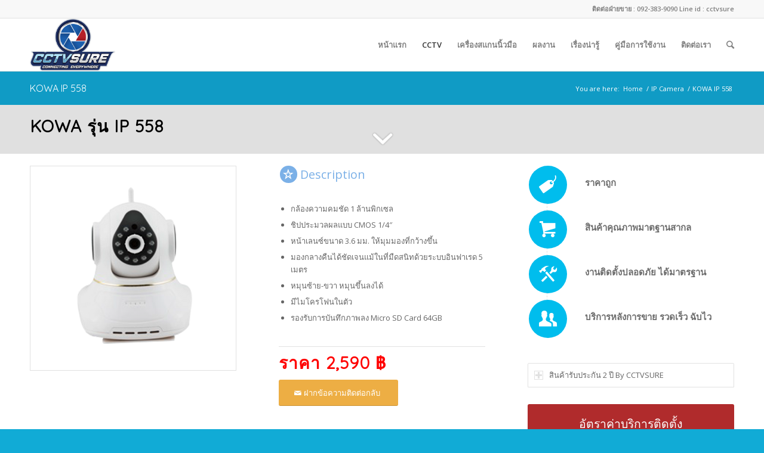

--- FILE ---
content_type: text/html; charset=UTF-8
request_url: http://cctvsure.com/ip-camera/kowa-ip-558/
body_size: 62357
content:
<!DOCTYPE html>
<html lang="en-US" class="html_stretched responsive av-preloader-disabled av-default-lightbox  html_header_top html_logo_left html_main_nav_header html_menu_right html_slim html_header_sticky html_header_shrinking html_header_topbar_active html_mobile_menu_phone html_disabled html_header_searchicon html_content_align_center html_header_unstick_top_disabled html_header_stretch_disabled html_entry_id_4428 ">
<head>
<meta charset="UTF-8" />
<meta name="robots" content="index, follow" />


<!-- mobile setting -->
<meta name="viewport" content="width=device-width, initial-scale=1, maximum-scale=1">

<!-- Scripts/CSS and wp_head hook -->
<title>กล้องวงจรปิดโคว่าKOWAรุ่นIP558คมชัด 1.3ล้านพิกเซล | cctvsure</title>

<!-- All in One SEO Pack 2.3.11.4 by Michael Torbert of Semper Fi Web Design[656,691] -->
<meta name="description"  content="กล้องวงจรปิดโคว่า KOWA ระบบ IP Cam รุ่น IP558 ความคมชัดระดับ HD 1 ล้านพิกเซล Made in Taiwan สินค้ารับประกัน 2ปี" />

<meta name="keywords"  content="กล้องวงจรปิด,กล้องวงจรปิดโคว่า,กล้องวงจรปิดkowa,กล้องkowa,กล้องโคว่า,กล้องอินฟาเรด,กล้องภายใน,กล้องindoor,กล้องhd,กล้องcctv,kowacctv,cctvkowa,ip558" />

<link rel="canonical" href="http://cctvsure.com/ip-camera/kowa-ip-558/" />
<!-- /all in one seo pack -->
<link rel='dns-prefetch' href='//s.w.org' />
<link rel="alternate" type="application/rss+xml" title="cctvsure &raquo; Feed" href="http://cctvsure.com/feed/" />
<link rel="alternate" type="application/rss+xml" title="cctvsure &raquo; Comments Feed" href="http://cctvsure.com/comments/feed/" />

<!-- google webfont font replacement -->
<link rel='stylesheet' id='avia-google-webfont' href='//fonts.googleapis.com/css?family=Quicksand%7COpen+Sans:400,600' type='text/css' media='all'/> 
		<script type="text/javascript">
			window._wpemojiSettings = {"baseUrl":"https:\/\/s.w.org\/images\/core\/emoji\/12.0.0-1\/72x72\/","ext":".png","svgUrl":"https:\/\/s.w.org\/images\/core\/emoji\/12.0.0-1\/svg\/","svgExt":".svg","source":{"concatemoji":"http:\/\/cctvsure.com\/wp-includes\/js\/wp-emoji-release.min.js?ver=5.2.21"}};
			!function(e,a,t){var n,r,o,i=a.createElement("canvas"),p=i.getContext&&i.getContext("2d");function s(e,t){var a=String.fromCharCode;p.clearRect(0,0,i.width,i.height),p.fillText(a.apply(this,e),0,0);e=i.toDataURL();return p.clearRect(0,0,i.width,i.height),p.fillText(a.apply(this,t),0,0),e===i.toDataURL()}function c(e){var t=a.createElement("script");t.src=e,t.defer=t.type="text/javascript",a.getElementsByTagName("head")[0].appendChild(t)}for(o=Array("flag","emoji"),t.supports={everything:!0,everythingExceptFlag:!0},r=0;r<o.length;r++)t.supports[o[r]]=function(e){if(!p||!p.fillText)return!1;switch(p.textBaseline="top",p.font="600 32px Arial",e){case"flag":return s([55356,56826,55356,56819],[55356,56826,8203,55356,56819])?!1:!s([55356,57332,56128,56423,56128,56418,56128,56421,56128,56430,56128,56423,56128,56447],[55356,57332,8203,56128,56423,8203,56128,56418,8203,56128,56421,8203,56128,56430,8203,56128,56423,8203,56128,56447]);case"emoji":return!s([55357,56424,55356,57342,8205,55358,56605,8205,55357,56424,55356,57340],[55357,56424,55356,57342,8203,55358,56605,8203,55357,56424,55356,57340])}return!1}(o[r]),t.supports.everything=t.supports.everything&&t.supports[o[r]],"flag"!==o[r]&&(t.supports.everythingExceptFlag=t.supports.everythingExceptFlag&&t.supports[o[r]]);t.supports.everythingExceptFlag=t.supports.everythingExceptFlag&&!t.supports.flag,t.DOMReady=!1,t.readyCallback=function(){t.DOMReady=!0},t.supports.everything||(n=function(){t.readyCallback()},a.addEventListener?(a.addEventListener("DOMContentLoaded",n,!1),e.addEventListener("load",n,!1)):(e.attachEvent("onload",n),a.attachEvent("onreadystatechange",function(){"complete"===a.readyState&&t.readyCallback()})),(n=t.source||{}).concatemoji?c(n.concatemoji):n.wpemoji&&n.twemoji&&(c(n.twemoji),c(n.wpemoji)))}(window,document,window._wpemojiSettings);
		</script>
		<style type="text/css">
img.wp-smiley,
img.emoji {
	display: inline !important;
	border: none !important;
	box-shadow: none !important;
	height: 1em !important;
	width: 1em !important;
	margin: 0 .07em !important;
	vertical-align: -0.1em !important;
	background: none !important;
	padding: 0 !important;
}
</style>
	<link rel='stylesheet' id='wp-block-library-css'  href='http://cctvsure.com/wp-includes/css/dist/block-library/style.min.css?ver=5.2.21' type='text/css' media='all' />
<link rel='stylesheet' id='contact-form-7-css'  href='http://cctvsure.com/wp-content/plugins/contact-form-7/includes/css/styles.css?ver=4.6.1' type='text/css' media='all' />
<link rel='stylesheet' id='image-zoom-inout-css'  href='http://cctvsure.com/wp-content/plugins/image-zoom-in-out/image-zoom-inout.css?ver=5.2.21' type='text/css' media='all' />
<link rel='stylesheet' id='dslc-main-css-css'  href='http://cctvsure.com/wp-content/plugins/live-composer-page-builder/css/frontend/main.css?ver=1.2.2' type='text/css' media='all' />
<link rel='stylesheet' id='dslc-modules-css-css'  href='http://cctvsure.com/wp-content/plugins/live-composer-page-builder/css/frontend/modules.css?ver=1.2.2' type='text/css' media='all' />
<link rel='stylesheet' id='dslc-plugins-css-css'  href='http://cctvsure.com/wp-content/plugins/live-composer-page-builder/css/frontend/plugins.css?ver=1.2.2' type='text/css' media='all' />
<link rel='stylesheet' id='dslc-font-awesome-css'  href='http://cctvsure.com/wp-content/plugins/live-composer-page-builder/css/font-awesome.css?ver=1.2.2' type='text/css' media='all' />
<!--[if IE]>
<link rel='stylesheet' id='dslc-css-ie-css'  href='http://cctvsure.com/wp-content/plugins/live-composer-page-builder/css/ie.css?ver=1.2.2' type='text/css' media='all' />
<![endif]-->
<link rel='stylesheet' id='dlm-frontend-css'  href='http://cctvsure.com/wp-content/plugins/download-monitor/assets/css/frontend.css?ver=5.2.21' type='text/css' media='all' />
<link rel='stylesheet' id='avia-grid-css'  href='http://cctvsure.com/wp-content/themes/enfold/css/grid.css?ver=2' type='text/css' media='all' />
<link rel='stylesheet' id='avia-base-css'  href='http://cctvsure.com/wp-content/themes/enfold/css/base.css?ver=2' type='text/css' media='all' />
<link rel='stylesheet' id='avia-layout-css'  href='http://cctvsure.com/wp-content/themes/enfold/css/layout.css?ver=2' type='text/css' media='all' />
<link rel='stylesheet' id='avia-scs-css'  href='http://cctvsure.com/wp-content/themes/enfold/css/shortcodes.css?ver=2' type='text/css' media='all' />
<link rel='stylesheet' id='avia-popup-css-css'  href='http://cctvsure.com/wp-content/themes/enfold/js/aviapopup/magnific-popup.css?ver=1' type='text/css' media='screen' />
<link rel='stylesheet' id='avia-media-css'  href='http://cctvsure.com/wp-content/themes/enfold/js/mediaelement/skin-1/mediaelementplayer.css?ver=1' type='text/css' media='screen' />
<link rel='stylesheet' id='avia-print-css'  href='http://cctvsure.com/wp-content/themes/enfold/css/print.css?ver=1' type='text/css' media='print' />
<link rel='stylesheet' id='avia-dynamic-css'  href='http://cctvsure.com/wp-content/uploads/dynamic_avia/enfold.css?ver=5db6a81e5337e' type='text/css' media='all' />
<link rel='stylesheet' id='avia-custom-css'  href='http://cctvsure.com/wp-content/themes/enfold/css/custom.css?ver=2' type='text/css' media='all' />
<script type='text/javascript' src='http://cctvsure.com/wp-includes/js/jquery/jquery.js?ver=1.12.4-wp'></script>
<script type='text/javascript' src='http://cctvsure.com/wp-includes/js/jquery/jquery-migrate.min.js?ver=1.4.1'></script>
<script type='text/javascript'>
var mejsL10n = {"language":"en","strings":{"mejs.install-flash":"You are using a browser that does not have Flash player enabled or installed. Please turn on your Flash player plugin or download the latest version from https:\/\/get.adobe.com\/flashplayer\/","mejs.fullscreen-off":"Turn off Fullscreen","mejs.fullscreen-on":"Go Fullscreen","mejs.download-video":"Download Video","mejs.fullscreen":"Fullscreen","mejs.time-jump-forward":["Jump forward 1 second","Jump forward %1 seconds"],"mejs.loop":"Toggle Loop","mejs.play":"Play","mejs.pause":"Pause","mejs.close":"Close","mejs.time-slider":"Time Slider","mejs.time-help-text":"Use Left\/Right Arrow keys to advance one second, Up\/Down arrows to advance ten seconds.","mejs.time-skip-back":["Skip back 1 second","Skip back %1 seconds"],"mejs.captions-subtitles":"Captions\/Subtitles","mejs.captions-chapters":"Chapters","mejs.none":"None","mejs.mute-toggle":"Mute Toggle","mejs.volume-help-text":"Use Up\/Down Arrow keys to increase or decrease volume.","mejs.unmute":"Unmute","mejs.mute":"Mute","mejs.volume-slider":"Volume Slider","mejs.video-player":"Video Player","mejs.audio-player":"Audio Player","mejs.ad-skip":"Skip ad","mejs.ad-skip-info":["Skip in 1 second","Skip in %1 seconds"],"mejs.source-chooser":"Source Chooser","mejs.stop":"Stop","mejs.speed-rate":"Speed Rate","mejs.live-broadcast":"Live Broadcast","mejs.afrikaans":"Afrikaans","mejs.albanian":"Albanian","mejs.arabic":"Arabic","mejs.belarusian":"Belarusian","mejs.bulgarian":"Bulgarian","mejs.catalan":"Catalan","mejs.chinese":"Chinese","mejs.chinese-simplified":"Chinese (Simplified)","mejs.chinese-traditional":"Chinese (Traditional)","mejs.croatian":"Croatian","mejs.czech":"Czech","mejs.danish":"Danish","mejs.dutch":"Dutch","mejs.english":"English","mejs.estonian":"Estonian","mejs.filipino":"Filipino","mejs.finnish":"Finnish","mejs.french":"French","mejs.galician":"Galician","mejs.german":"German","mejs.greek":"Greek","mejs.haitian-creole":"Haitian Creole","mejs.hebrew":"Hebrew","mejs.hindi":"Hindi","mejs.hungarian":"Hungarian","mejs.icelandic":"Icelandic","mejs.indonesian":"Indonesian","mejs.irish":"Irish","mejs.italian":"Italian","mejs.japanese":"Japanese","mejs.korean":"Korean","mejs.latvian":"Latvian","mejs.lithuanian":"Lithuanian","mejs.macedonian":"Macedonian","mejs.malay":"Malay","mejs.maltese":"Maltese","mejs.norwegian":"Norwegian","mejs.persian":"Persian","mejs.polish":"Polish","mejs.portuguese":"Portuguese","mejs.romanian":"Romanian","mejs.russian":"Russian","mejs.serbian":"Serbian","mejs.slovak":"Slovak","mejs.slovenian":"Slovenian","mejs.spanish":"Spanish","mejs.swahili":"Swahili","mejs.swedish":"Swedish","mejs.tagalog":"Tagalog","mejs.thai":"Thai","mejs.turkish":"Turkish","mejs.ukrainian":"Ukrainian","mejs.vietnamese":"Vietnamese","mejs.welsh":"Welsh","mejs.yiddish":"Yiddish"}};
</script>
<script type='text/javascript' src='http://cctvsure.com/wp-includes/js/mediaelement/mediaelement-and-player.min.js?ver=4.2.6-78496d1'></script>
<script type='text/javascript' src='http://cctvsure.com/wp-includes/js/mediaelement/mediaelement-migrate.min.js?ver=5.2.21'></script>
<script type='text/javascript'>
/* <![CDATA[ */
var _wpmejsSettings = {"pluginPath":"\/wp-includes\/js\/mediaelement\/","classPrefix":"mejs-","stretching":"responsive"};
/* ]]> */
</script>
<script type='text/javascript' src='http://cctvsure.com/wp-content/plugins/live-composer-page-builder/js/frontend/plugins.js?ver=1.2.2'></script>
<script type='text/javascript' src='http://cctvsure.com/wp-content/themes/enfold/js/avia-compat.js?ver=2'></script>
<script type='text/javascript' src='http://cctvsure.com/wp-content/plugins/wp-image-zoooom/assets/js/jquery.image_zoom.min.js?ver=1.5'></script>
<script type='text/javascript'>
/* <![CDATA[ */
var IZ = {"with_woocommerce":"0","exchange_thumbnails":"1","woo_categories":"0","lazy_load":"0","options":{"lensShape":"square","lensSize":200,"lensBorderSize":1,"lensBorderColour":"#ffffff","borderRadius":0,"cursor":"crosshair","zoomWindowWidth":400,"zoomWindowHeight":360,"zoomWindowOffsetx":10,"borderSize":4,"borderColour":"#888888","zoomWindowShadow":4,"lensFadeIn":1,"lensFadeOut":1,"zoomWindowFadeIn":0,"zoomWindowFadeOut":0,"easingAmount  ":12}};
/* ]]> */
</script>
<script type='text/javascript' src='http://cctvsure.com/wp-content/plugins/wp-image-zoooom/assets/js/image_zoom-init.js?ver=1.5'></script>
<link rel='https://api.w.org/' href='http://cctvsure.com/wp-json/' />
<link rel="EditURI" type="application/rsd+xml" title="RSD" href="http://cctvsure.com/xmlrpc.php?rsd" />
<link rel="wlwmanifest" type="application/wlwmanifest+xml" href="http://cctvsure.com/wp-includes/wlwmanifest.xml" /> 
<meta name="generator" content="WordPress 5.2.21" />
<link rel='shortlink' href='http://cctvsure.com/?p=4428' />
<link rel="alternate" type="application/json+oembed" href="http://cctvsure.com/wp-json/oembed/1.0/embed?url=http%3A%2F%2Fcctvsure.com%2Fip-camera%2Fkowa-ip-558%2F" />
<link rel="alternate" type="text/xml+oembed" href="http://cctvsure.com/wp-json/oembed/1.0/embed?url=http%3A%2F%2Fcctvsure.com%2Fip-camera%2Fkowa-ip-558%2F&#038;format=xml" />
<!-- Google Tag Manager -->
<script>(function(w,d,s,l,i){w[l]=w[l]||[];w[l].push({'gtm.start':
new Date().getTime(),event:'gtm.js'});var f=d.getElementsByTagName(s)[0],
j=d.createElement(s),dl=l!='dataLayer'?'&l='+l:'';j.async=true;j.src=
'https://www.googletagmanager.com/gtm.js?id='+i+dl;f.parentNode.insertBefore(j,f);
})(window,document,'script','dataLayer','GTM-NX3Q9SSF');</script>
<!-- End Google Tag Manager --><link rel="profile" href="http://gmpg.org/xfn/11" />
<link rel="alternate" type="application/rss+xml" title="cctvsure RSS2 Feed" href="http://cctvsure.com/feed/" />
<link rel="pingback" href="http://cctvsure.com/xmlrpc.php" />
<!--[if lt IE 9]><script src="http://cctvsure.com/wp-content/themes/enfold/js/html5shiv.js"></script><![endif]-->
<link rel="icon" href="http://cctvsure.com/wp-content/uploads/2018/06/logo-v4.png" type="image/png">
<style type="text/css">.dslc-modules-section-wrapper, .dslca-add-modules-section { width : 1500px; } .dslc-modules-section:not(.dslc-full) { padding-left: 4%;  padding-right: 4%; } .dslc-modules-section { background-image:disabled;background-repeat:repeat;background-position:left top;background-attachment:scroll;background-size:auto;border-width:0px;border-style:solid;margin-left:0%;margin-right:0%;margin-bottom:0px;padding-bottom:80px;padding-top:80px;padding-left:0%;padding-right:0%; }</style><link rel="icon" href="http://cctvsure.com/wp-content/uploads/2017/01/cctvsure-logo-1-80x80.png" sizes="32x32" />
<link rel="icon" href="http://cctvsure.com/wp-content/uploads/2017/01/cctvsure-logo-1.png" sizes="192x192" />
<link rel="apple-touch-icon-precomposed" href="http://cctvsure.com/wp-content/uploads/2017/01/cctvsure-logo-1.png" />
<meta name="msapplication-TileImage" content="http://cctvsure.com/wp-content/uploads/2017/01/cctvsure-logo-1.png" />


<!--
Debugging Info for Theme support: 

Theme: Enfold
Version: 3.8
Installed: enfold
AviaFramework Version: 4.6
AviaBuilder Version: 0.9.1
ML:268435456-PU:12-PLA:11
WP:5.2.21
Updates: disabled
-->

<style type='text/css'>
@font-face {font-family: 'entypo-fontello'; font-weight: normal; font-style: normal;
src: url('http://cctvsure.com/wp-content/themes/enfold/config-templatebuilder/avia-template-builder/assets/fonts/entypo-fontello.eot?v=3');
src: url('http://cctvsure.com/wp-content/themes/enfold/config-templatebuilder/avia-template-builder/assets/fonts/entypo-fontello.eot?v=3#iefix') format('embedded-opentype'), 
url('http://cctvsure.com/wp-content/themes/enfold/config-templatebuilder/avia-template-builder/assets/fonts/entypo-fontello.woff?v=3') format('woff'), 
url('http://cctvsure.com/wp-content/themes/enfold/config-templatebuilder/avia-template-builder/assets/fonts/entypo-fontello.ttf?v=3') format('truetype'), 
url('http://cctvsure.com/wp-content/themes/enfold/config-templatebuilder/avia-template-builder/assets/fonts/entypo-fontello.svg?v=3#entypo-fontello') format('svg');
} #top .avia-font-entypo-fontello, body .avia-font-entypo-fontello, html body [data-av_iconfont='entypo-fontello']:before{ font-family: 'entypo-fontello'; }
</style><script>
  (function(i,s,o,g,r,a,m){i['GoogleAnalyticsObject']=r;i[r]=i[r]||function(){
  (i[r].q=i[r].q||[]).push(arguments)},i[r].l=1*new Date();a=s.createElement(o),
  m=s.getElementsByTagName(o)[0];a.async=1;a.src=g;m.parentNode.insertBefore(a,m)
  })(window,document,'script','https://www.google-analytics.com/analytics.js','ga');

  ga('create', 'UA-72955025-1', 'auto');
  ga('send', 'pageview');

</script>
</head>




<body id="top" class="page-template-default page page-id-4428 page-child parent-pageid-3774 stretched quicksand open_sans  elementor-default" itemscope="itemscope" itemtype="https://schema.org/WebPage" >

	
	<div id='wrap_all'>

	
<header id='header' class='all_colors header_color light_bg_color  av_header_top av_logo_left av_main_nav_header av_menu_right av_slim av_header_sticky av_header_shrinking av_header_stretch_disabled av_mobile_menu_phone av_header_searchicon av_header_unstick_top_disabled av_bottom_nav_disabled  av_header_border_disabled'  role="banner" itemscope="itemscope" itemtype="https://schema.org/WPHeader" >

<a id="advanced_menu_toggle" href="#" aria-hidden='true' data-av_icon='' data-av_iconfont='entypo-fontello'></a><a id="advanced_menu_hide" href="#" 	aria-hidden='true' data-av_icon='' data-av_iconfont='entypo-fontello'></a>		<div id='header_meta' class='container_wrap container_wrap_meta  av_phone_active_right av_extra_header_active av_entry_id_4428'>
		
			      <div class='container'>
			      <div class='phone-info '><span>ติดต่อฝ่ายขาย : 092-383-9090                     Line id : cctvsure</span></div>			      </div>
		</div>

		<div  id='header_main' class='container_wrap container_wrap_logo'>
	
        <div class='container av-logo-container'><div class='inner-container'><strong class='logo'><a href='http://cctvsure.com/'><img height='100' width='300' src='http://cctvsure.com/wp-content/uploads/2018/06/logo-v4.png' alt='cctvsure' /></a></strong><nav class='main_menu' data-selectname='Select a page'  role="navigation" itemscope="itemscope" itemtype="https://schema.org/SiteNavigationElement" ><div class="avia-menu av-main-nav-wrap"><ul id="avia-menu" class="menu av-main-nav"><li id="menu-item-755" class="menu-item menu-item-type-custom menu-item-object-custom menu-item-home menu-item-mega-parent  menu-item-top-level menu-item-top-level-1"><a href="http://cctvsure.com/" itemprop="url"><span class="avia-bullet"></span><span class="avia-menu-text">หน้าแรก</span><span class="avia-menu-fx"><span class="avia-arrow-wrap"><span class="avia-arrow"></span></span></span></a></li>
<li id="menu-item-4022" class="menu-item menu-item-type-post_type menu-item-object-page current-menu-ancestor current_page_ancestor menu-item-has-children menu-item-mega-parent  menu-item-top-level menu-item-top-level-2"><a href="http://cctvsure.com/cctv/" itemprop="url"><span class="avia-bullet"></span><span class="avia-menu-text">CCTV</span><span class="avia-menu-fx"><span class="avia-arrow-wrap"><span class="avia-arrow"></span></span></span></a>
<div class='avia_mega_div avia_mega4 twelve units'>

<ul class="sub-menu">
	<li id="menu-item-3521" class="menu-item menu-item-type-post_type menu-item-object-page menu-item-has-children avia_mega_menu_columns_4 three units  avia_mega_menu_columns_first"><span class='mega_menu_title heading-color av-special-font'><a href='http://cctvsure.com/ahd-cctv/'>AHD Camera</a></span>
	<ul class="sub-menu">
		<li id="menu-item-3598" class="menu-item menu-item-type-post_type menu-item-object-page"><a href="http://cctvsure.com/kowa-ahd-489/" itemprop="url"><span class="avia-bullet"></span><span class="avia-menu-text">Kowa AHD-489</span></a></li>
		<li id="menu-item-4340" class="menu-item menu-item-type-post_type menu-item-object-page"><a href="http://cctvsure.com/kowa-ahd-555p/" itemprop="url"><span class="avia-bullet"></span><span class="avia-menu-text">Kowa AHD-555P</span></a></li>
		<li id="menu-item-4349" class="menu-item menu-item-type-post_type menu-item-object-page"><a href="http://cctvsure.com/kowa-ahd-501/" itemprop="url"><span class="avia-bullet"></span><span class="avia-menu-text">Kowa AHD-501</span></a></li>
		<li id="menu-item-4354" class="menu-item menu-item-type-post_type menu-item-object-page"><a href="http://cctvsure.com/kowa-ahd-504/" itemprop="url"><span class="avia-bullet"></span><span class="avia-menu-text">Kowa AHD-504</span></a></li>
		<li id="menu-item-4358" class="menu-item menu-item-type-post_type menu-item-object-page"><a href="http://cctvsure.com/kowa-ahd-505/" itemprop="url"><span class="avia-bullet"></span><span class="avia-menu-text">Kowa AHD-505</span></a></li>
		<li id="menu-item-4362" class="menu-item menu-item-type-post_type menu-item-object-page"><a href="http://cctvsure.com/kowa-ahd-499/" itemprop="url"><span class="avia-bullet"></span><span class="avia-menu-text">Kowa AHD-499</span></a></li>
		<li id="menu-item-4366" class="menu-item menu-item-type-post_type menu-item-object-page"><a href="http://cctvsure.com/ahd-cctv/kowa-ahd-601/" itemprop="url"><span class="avia-bullet"></span><span class="avia-menu-text">Kowa AHD-601</span></a></li>
		<li id="menu-item-4370" class="menu-item menu-item-type-post_type menu-item-object-page"><a href="http://cctvsure.com/kowa-ahd-511/" itemprop="url"><span class="avia-bullet"></span><span class="avia-menu-text">Kowa AHD-511</span></a></li>
		<li id="menu-item-4374" class="menu-item menu-item-type-post_type menu-item-object-page"><a href="http://cctvsure.com/kowa-ahd-608/" itemprop="url"><span class="avia-bullet"></span><span class="avia-menu-text">Kowa AHD-608</span></a></li>
		<li id="menu-item-4378" class="menu-item menu-item-type-post_type menu-item-object-page"><a href="http://cctvsure.com/kowa-ahd-602/" itemprop="url"><span class="avia-bullet"></span><span class="avia-menu-text">Kowa AHD-602</span></a></li>
		<li id="menu-item-4382" class="menu-item menu-item-type-post_type menu-item-object-page"><a href="http://cctvsure.com/kowa-ahd-605/" itemprop="url"><span class="avia-bullet"></span><span class="avia-menu-text">Kowa AHD-605</span></a></li>
		<li id="menu-item-4386" class="menu-item menu-item-type-post_type menu-item-object-page"><a href="http://cctvsure.com/icatch-uhd-id-bl3401c-4mp/" itemprop="url"><span class="avia-bullet"></span><span class="avia-menu-text">Icatch UHD ID-BL3401C  4MP.</span></a></li>
		<li id="menu-item-4390" class="menu-item menu-item-type-post_type menu-item-object-page"><a href="http://cctvsure.com/icatch-uhd-id-mc1401c-4mp/" itemprop="url"><span class="avia-bullet"></span><span class="avia-menu-text">Icatch UHD ID-MC1401C  4MP.</span></a></li>
	</ul>
</li>
	<li id="menu-item-3724" class="menu-item menu-item-type-post_type menu-item-object-page menu-item-has-children avia_mega_menu_columns_4 three units "><span class='mega_menu_title heading-color av-special-font'><a href='http://cctvsure.com/all-in-one-cctv/'>ALL IN ONE Camera</a></span>
	<ul class="sub-menu">
		<li id="menu-item-4405" class="menu-item menu-item-type-post_type menu-item-object-page"><a href="http://cctvsure.com/all-in-one-cctv/kowa-ahd-389/" itemprop="url"><span class="avia-bullet"></span><span class="avia-menu-text">Kowa AHD-389</span></a></li>
		<li id="menu-item-4397" class="menu-item menu-item-type-post_type menu-item-object-page"><a href="http://cctvsure.com/all-in-one-cctv/kowa-ahd-589/" itemprop="url"><span class="avia-bullet"></span><span class="avia-menu-text">Kowa AHD-589</span></a></li>
		<li id="menu-item-4406" class="menu-item menu-item-type-post_type menu-item-object-page"><a href="http://cctvsure.com/all-in-one-cctv/kowa-ahd-600/" itemprop="url"><span class="avia-bullet"></span><span class="avia-menu-text">Kowa AHD-600</span></a></li>
		<li id="menu-item-4411" class="menu-item menu-item-type-post_type menu-item-object-page"><a href="http://cctvsure.com/all-in-one-cctv/kowa-ahd-603/" itemprop="url"><span class="avia-bullet"></span><span class="avia-menu-text">Kowa AHD-603</span></a></li>
		<li id="menu-item-4415" class="menu-item menu-item-type-post_type menu-item-object-page"><a href="http://cctvsure.com/all-in-one-cctv/kowa-ahd-604/" itemprop="url"><span class="avia-bullet"></span><span class="avia-menu-text">Kowa AHD-604</span></a></li>
		<li id="menu-item-4403" class="menu-item menu-item-type-post_type menu-item-object-page"><a href="http://cctvsure.com/kowa-ahd-606/" itemprop="url"><span class="avia-bullet"></span><span class="avia-menu-text">Kowa AHD-606</span></a></li>
		<li id="menu-item-4416" class="menu-item menu-item-type-post_type menu-item-object-page"><a href="http://cctvsure.com/all-in-one-cctv/kowa-ahd-611/" itemprop="url"><span class="avia-bullet"></span><span class="avia-menu-text">Kowa AHD-611</span></a></li>
	</ul>
</li>
	<li id="menu-item-3776" class="menu-item menu-item-type-post_type menu-item-object-page current-page-ancestor current-menu-ancestor current-menu-parent current-page-parent current_page_parent current_page_ancestor menu-item-has-children avia_mega_menu_columns_4 three units "><span class='mega_menu_title heading-color av-special-font'><a href='http://cctvsure.com/ip-camera/'>IP Camera</a></span>
	<ul class="sub-menu">
		<li id="menu-item-4444" class="menu-item menu-item-type-post_type menu-item-object-page"><a href="http://cctvsure.com/ip-camera/kowa-vr-cam/" itemprop="url"><span class="avia-bullet"></span><span class="avia-menu-text">Kowa VR CAM</span></a></li>
		<li id="menu-item-4443" class="menu-item menu-item-type-post_type menu-item-object-page"><a href="http://cctvsure.com/ip-camera/kowa-ip-75/" itemprop="url"><span class="avia-bullet"></span><span class="avia-menu-text">Kowa IP 75</span></a></li>
		<li id="menu-item-4446" class="menu-item menu-item-type-post_type menu-item-object-page"><a href="http://cctvsure.com/ip-camera/kowa-ip-105-2/" itemprop="url"><span class="avia-bullet"></span><span class="avia-menu-text">Kowa IP 85</span></a></li>
		<li id="menu-item-4438" class="menu-item menu-item-type-post_type menu-item-object-page"><a href="http://cctvsure.com/ip-camera/kowa-ip-92/" itemprop="url"><span class="avia-bullet"></span><span class="avia-menu-text">Kowa IP 92</span></a></li>
		<li id="menu-item-4442" class="menu-item menu-item-type-post_type menu-item-object-page"><a href="http://cctvsure.com/ip-camera/kowa-ip-102/" itemprop="url"><span class="avia-bullet"></span><span class="avia-menu-text">Kowa IP 102</span></a></li>
		<li id="menu-item-4432" class="menu-item menu-item-type-post_type menu-item-object-page"><a href="http://cctvsure.com/ip-camera/kowa-ip-105/" itemprop="url"><span class="avia-bullet"></span><span class="avia-menu-text">Kowa IP 105</span></a></li>
		<li id="menu-item-4441" class="menu-item menu-item-type-post_type menu-item-object-page"><a href="http://cctvsure.com/ip-camera/kowa-ip-201/" itemprop="url"><span class="avia-bullet"></span><span class="avia-menu-text">KOWA IP 201</span></a></li>
		<li id="menu-item-4440" class="menu-item menu-item-type-post_type menu-item-object-page current-menu-item page_item page-item-4428 current_page_item"><a href="http://cctvsure.com/ip-camera/kowa-ip-558/" itemprop="url"><span class="avia-bullet"></span><span class="avia-menu-text">KOWA IP 558</span></a></li>
	</ul>
</li>
	<li id="menu-item-3745" class="menu-item menu-item-type-post_type menu-item-object-page menu-item-has-children avia_mega_menu_columns_4 three units avia_mega_menu_columns_last"><span class='mega_menu_title heading-color av-special-font'><a href='http://cctvsure.com/dvr-nvr/'>DVR-NVR</a></span>
	<ul class="sub-menu">
		<li id="menu-item-4473" class="menu-item menu-item-type-post_type menu-item-object-page"><a href="http://cctvsure.com/dvr-nvr/kowa-ahd-411-dvr-4channel/" itemprop="url"><span class="avia-bullet"></span><span class="avia-menu-text">Kowa AHD-411 DVR 4Channel.</span></a></li>
		<li id="menu-item-4472" class="menu-item menu-item-type-post_type menu-item-object-page"><a href="http://cctvsure.com/dvr-nvr/kowa-ahd-811-dvr-8channel/" itemprop="url"><span class="avia-bullet"></span><span class="avia-menu-text">Kowa AHD-811 DVR 8Channel.</span></a></li>
		<li id="menu-item-4471" class="menu-item menu-item-type-post_type menu-item-object-page"><a href="http://cctvsure.com/dvr-nvr/kowa-ahd-611-dvr-16channel/" itemprop="url"><span class="avia-bullet"></span><span class="avia-menu-text">Kowa AHD-611 DVR 16Channel.</span></a></li>
		<li id="menu-item-4466" class="menu-item menu-item-type-post_type menu-item-object-page"><a href="http://cctvsure.com/dvr-nvr/kowa-511e-dvr-4channel/" itemprop="url"><span class="avia-bullet"></span><span class="avia-menu-text">Kowa 511E DVR 4Channel.</span></a></li>
		<li id="menu-item-4490" class="menu-item menu-item-type-post_type menu-item-object-page"><a href="http://cctvsure.com/dvr-nvr/kowa-5811e-dvr-8channel/" itemprop="url"><span class="avia-bullet"></span><span class="avia-menu-text">Kowa 5811E DVR 8Channel.</span></a></li>
		<li id="menu-item-4489" class="menu-item menu-item-type-post_type menu-item-object-page"><a href="http://cctvsure.com/dvr-nvr/kowa-5611e-dvr-16channel/" itemprop="url"><span class="avia-bullet"></span><span class="avia-menu-text">Kowa 5611E DVR 16Channel.</span></a></li>
		<li id="menu-item-4470" class="menu-item menu-item-type-post_type menu-item-object-page"><a href="http://cctvsure.com/dvr-nvr/kowa-rav-413ek-dvr-4channel/" itemprop="url"><span class="avia-bullet"></span><span class="avia-menu-text">Kowa RAV-413EK DVR 4Channel.</span></a></li>
		<li id="menu-item-4469" class="menu-item menu-item-type-post_type menu-item-object-page"><a href="http://cctvsure.com/dvr-nvr/kowa-rav-813mj-dvr-8channel/" itemprop="url"><span class="avia-bullet"></span><span class="avia-menu-text">Kowa RAV-813MJ DVR 8Channel.</span></a></li>
		<li id="menu-item-4468" class="menu-item menu-item-type-post_type menu-item-object-page"><a href="http://cctvsure.com/dvr-nvr/kowa-rav-1613en-dvr-16channel/" itemprop="url"><span class="avia-bullet"></span><span class="avia-menu-text">Kowa RAV-1613AU-N DVR 16Channel.</span></a></li>
		<li id="menu-item-4488" class="menu-item menu-item-type-post_type menu-item-object-page"><a href="http://cctvsure.com/dvr-nvr/icatch-rmh-0428eu-k-4channel/" itemprop="url"><span class="avia-bullet"></span><span class="avia-menu-text">iCATCH RMH 0428EU-K 4Channel.</span></a></li>
		<li id="menu-item-4487" class="menu-item menu-item-type-post_type menu-item-object-page"><a href="http://cctvsure.com/dvr-nvr/icatch-rmh-0828eu-k-8channel/" itemprop="url"><span class="avia-bullet"></span><span class="avia-menu-text">iCATCH RMH 0828EU-K 8Channel.</span></a></li>
		<li id="menu-item-4486" class="menu-item menu-item-type-post_type menu-item-object-page"><a href="http://cctvsure.com/dvr-nvr/icatch-rmh-1628eu-k-16channel/" itemprop="url"><span class="avia-bullet"></span><span class="avia-menu-text">iCATCH RMH 1628EU-K 16Channel.</span></a></li>
		<li id="menu-item-4499" class="menu-item menu-item-type-post_type menu-item-object-page"><a href="http://cctvsure.com/dvr-nvr/kowa-duhd-0485eu-j06-dvr-4channel/" itemprop="url"><span class="avia-bullet"></span><span class="avia-menu-text">Kowa DUHD 0485EU-J06 DVR 4Channel.</span></a></li>
		<li id="menu-item-4498" class="menu-item menu-item-type-post_type menu-item-object-page"><a href="http://cctvsure.com/dvr-nvr/kowa-duhd-0885eu-n08-dvr-8channel/" itemprop="url"><span class="avia-bullet"></span><span class="avia-menu-text">Kowa DUHD 0885EU-N08 DVR 8Channel.</span></a></li>
		<li id="menu-item-4497" class="menu-item menu-item-type-post_type menu-item-object-page"><a href="http://cctvsure.com/dvr-nvr/kowa-duhd-1685eu-n08-dvr-16channel/" itemprop="url"><span class="avia-bullet"></span><span class="avia-menu-text">Kowa DUHD 1685EU-N08 DVR 16Channel.</span></a></li>
	</ul>
</li>
</ul>

</div>
</li>
<li id="menu-item-5139" class="menu-item menu-item-type-post_type menu-item-object-page menu-item-top-level menu-item-top-level-3"><a href="http://cctvsure.com/finger-scan/" itemprop="url"><span class="avia-bullet"></span><span class="avia-menu-text">เครื่องสแกนนิ้วมือ</span><span class="avia-menu-fx"><span class="avia-arrow-wrap"><span class="avia-arrow"></span></span></span></a></li>
<li id="menu-item-3257" class="menu-item menu-item-type-post_type menu-item-object-page menu-item-top-level menu-item-top-level-4"><a href="http://cctvsure.com/%e0%b8%9c%e0%b8%a5%e0%b8%87%e0%b8%b2%e0%b8%99/" itemprop="url"><span class="avia-bullet"></span><span class="avia-menu-text">ผลงาน</span><span class="avia-menu-fx"><span class="avia-arrow-wrap"><span class="avia-arrow"></span></span></span></a></li>
<li id="menu-item-3256" class="menu-item menu-item-type-post_type menu-item-object-page menu-item-top-level menu-item-top-level-5"><a href="http://cctvsure.com/%e0%b9%80%e0%b8%a3%e0%b8%b7%e0%b9%88%e0%b8%ad%e0%b8%87%e0%b8%99%e0%b9%88%e0%b8%b2%e0%b8%a3%e0%b8%b9%e0%b9%89/" itemprop="url"><span class="avia-bullet"></span><span class="avia-menu-text">เรื่องน่ารู้</span><span class="avia-menu-fx"><span class="avia-arrow-wrap"><span class="avia-arrow"></span></span></span></a></li>
<li id="menu-item-3255" class="menu-item menu-item-type-post_type menu-item-object-page menu-item-top-level menu-item-top-level-6"><a href="http://cctvsure.com/%e0%b8%84%e0%b8%b9%e0%b9%88%e0%b8%a1%e0%b8%b7%e0%b8%ad%e0%b8%81%e0%b8%b2%e0%b8%a3%e0%b9%83%e0%b8%8a%e0%b9%89%e0%b8%87%e0%b8%b2%e0%b8%99/" itemprop="url"><span class="avia-bullet"></span><span class="avia-menu-text">คู่มือการใช้งาน</span><span class="avia-menu-fx"><span class="avia-arrow-wrap"><span class="avia-arrow"></span></span></span></a></li>
<li id="menu-item-3259" class="menu-item menu-item-type-post_type menu-item-object-page menu-item-top-level menu-item-top-level-7"><a href="http://cctvsure.com/%e0%b8%95%e0%b8%b4%e0%b8%94%e0%b8%95%e0%b9%88%e0%b8%ad%e0%b9%80%e0%b8%a3%e0%b8%b2/" itemprop="url"><span class="avia-bullet"></span><span class="avia-menu-text">ติดต่อเรา</span><span class="avia-menu-fx"><span class="avia-arrow-wrap"><span class="avia-arrow"></span></span></span></a></li>
<li id="menu-item-search" class="noMobile menu-item menu-item-search-dropdown menu-item-avia-special">
							<a href="?s=" data-avia-search-tooltip="

&lt;form action=&quot;http://cctvsure.com/&quot; id=&quot;searchform&quot; method=&quot;get&quot; class=&quot;&quot;&gt;
	&lt;div&gt;
		&lt;input type=&quot;submit&quot; value=&quot;&quot; id=&quot;searchsubmit&quot; class=&quot;button avia-font-entypo-fontello&quot; /&gt;
		&lt;input type=&quot;text&quot; id=&quot;s&quot; name=&quot;s&quot; value=&quot;&quot; placeholder='Search' /&gt;
			&lt;/div&gt;
&lt;/form&gt;" aria-hidden='true' data-av_icon='' data-av_iconfont='entypo-fontello'><span class="avia_hidden_link_text">Search</span></a>
	        		   </li></ul></div></nav></div> </div> 
		<!-- end container_wrap-->
		</div>
		
		<div class='header_bg'></div>

<!-- end header -->
</header>
		
	<div id='main' class='all_colors' data-scroll-offset='88'>

	<div class='stretch_full container_wrap alternate_color light_bg_color title_container'><div class='container'><h1 class='main-title entry-title'><a href='http://cctvsure.com/ip-camera/kowa-ip-558/' rel='bookmark' title='Permanent Link: KOWA IP 558'  itemprop="headline" >KOWA IP 558</a></h1><div class="breadcrumb breadcrumbs avia-breadcrumbs"><div class="breadcrumb-trail" xmlns:v="http://rdf.data-vocabulary.org/#"><span class="trail-before"><span class="breadcrumb-title">You are here:</span></span> <a href="http://cctvsure.com" title="cctvsure" rel="home" class="trail-begin">Home</a> <span class="sep">/</span> <span><a rel="v:url" property="v:title" href="http://cctvsure.com/ip-camera/" title="IP Camera">IP Camera</a></span> <span class="sep">/</span> <span class="trail-end">KOWA IP 558</span></div></div></div></div><div id="dslc-theme-content"><div id="dslc-theme-content-inner"><div id='av_section_1' class='avia-section main_color avia-section-small avia-no-shadow avia-bg-style-scroll  avia-builder-el-0  el_before_av_section  avia-builder-el-first  container_wrap fullsize' style = 'background-color: #e0e0e0; background-color: #e0e0e0; '  ><div class='av-section-color-overlay-wrap'><a href='#next-section' title='' class='scroll-down-link' aria-hidden='true' data-av_icon='' data-av_iconfont='entypo-fontello'></a><div class='container' ><main  role="main" itemprop="mainContentOfPage"  class='template-page content  av-content-full alpha units'><div class='post-entry post-entry-type-page post-entry-4428'><div class='entry-content-wrapper clearfix'>
<section class="av_textblock_section"  itemscope="itemscope" itemtype="https://schema.org/CreativeWork" ><div class='avia_textblock '   itemprop="text" ><h2><span style="color: #000000;"><strong>KOWA รุ่น IP 558</strong></span></h2>
</div></section>

</div></div></main><!-- close content main element --></div></div></div><div id='av_section_2' class='avia-section main_color avia-section-small avia-no-shadow avia-bg-style-scroll  avia-builder-el-2  el_after_av_section  avia-builder-el-last  container_wrap fullsize'   ><div class='container' ><div class='template-page content  av-content-full alpha units'><div class='post-entry post-entry-type-page post-entry-4428'><div class='entry-content-wrapper clearfix'>
<div class="flex_column av_one_third  flex_column_div av-zero-column-padding first  avia-builder-el-3  el_before_av_one_third  avia-builder-el-first  " style='border-width:1px; border-style:solid; border-radius:0px; '><section class="av_textblock_section"  itemscope="itemscope" itemtype="https://schema.org/CreativeWork" ><div class='avia_textblock '   itemprop="text" ><p><img class="zoooom aligncenter wp-image-3784 size-medium" src="http://cctvsure.com/wp-content/uploads/2017/01/KW-IP558-300x300.png" alt="" width="300" height="300" srcset="http://cctvsure.com/wp-content/uploads/2017/01/KW-IP558-300x300.png 300w, http://cctvsure.com/wp-content/uploads/2017/01/KW-IP558-80x80.png 80w, http://cctvsure.com/wp-content/uploads/2017/01/KW-IP558-36x36.png 36w, http://cctvsure.com/wp-content/uploads/2017/01/KW-IP558-180x180.png 180w, http://cctvsure.com/wp-content/uploads/2017/01/KW-IP558-120x120.png 120w, http://cctvsure.com/wp-content/uploads/2017/01/KW-IP558-450x450.png 450w, http://cctvsure.com/wp-content/uploads/2017/01/KW-IP558.png 500w" sizes="(max-width: 300px) 100vw, 300px" /></p>
</div></section></div><div class="flex_column av_one_third  flex_column_div av-zero-column-padding   avia-builder-el-5  el_after_av_one_third  el_before_av_one_third  " style='border-radius:0px; '><div class='avia-icon-list-container  avia-builder-el-6  el_before_av_textblock  avia-builder-el-first '><ul class='avia-icon-list avia-icon-list-left av-iconlist-small avia_animate_when_almost_visible'>
<li><div  style='background-color:#7bb0e7; color:#ffffff; font-size:20px; ' class='iconlist_icon avia-font-entypo-fontello'><span class='iconlist-char' aria-hidden='true' data-av_icon='' data-av_iconfont='entypo-fontello'></span></div><article class="article-icon-entry av-iconlist-empty"  itemscope="itemscope" itemtype="https://schema.org/CreativeWork" ><div class='iconlist_content_wrap'><header class="entry-content-header"><div class='iconlist_title_small'  itemprop="headline"   style='color:#7bb0e7; font-size:20px; '>Description</div></header><div class='iconlist_content '  itemprop="text"  ></div></div><footer class="entry-footer"></footer></article><div class='iconlist-timeline'></div></li>
</ul></div>
<section class="av_textblock_section"  itemscope="itemscope" itemtype="https://schema.org/CreativeWork" ><div class='avia_textblock '   itemprop="text" ><ul>
<li>กล้องความคมชัด 1 ล้านพิกเซล</li>
<li>ชิปประมวลผลแบบ CMOS 1/4&#8243;</li>
<li>หน้าเลนซ์ขนาด 3.6 มม. ให้มุมมองที่กว้างขึ้น</li>
<li>มองกลางคืนได้ชัดเจนแม้ในที่มืดสนิทด้วยระบบอินฟาเรด 5 เมตร</li>
<li>หมุนซ้าย-ขวา หมุนขึ้นลงได้</li>
<li>มีไมโครโฟนในตัว</li>
<li>รองรับการบันทึกภาพลง Micro SD Card 64GB</li>
</ul>
</div></section>
<div style=' margin-top:1px; margin-bottom:1px;'  class='hr hr-custom hr-left hr-icon-no  avia-builder-el-8  el_after_av_textblock  el_before_av_textblock '><span class='hr-inner   inner-border-av-border-thin' style=' width:400px;' ><span class='hr-inner-style'></span></span></div>
<section class="av_textblock_section"  itemscope="itemscope" itemtype="https://schema.org/CreativeWork" ><div class='avia_textblock '   itemprop="text" ><h2><span style="color: #ff0000;"><strong>ราคา 2,590 ฿  </strong></span></h2>
</div></section>
<div class='avia-button-wrap avia-button-left  avia-builder-el-10  el_after_av_textblock  el_before_av_testimonials '><a href='http://cctvsure.com/register/' class='avia-button  avia-icon_select-yes-left-icon avia-color-orange avia-size-large avia-position-left '   ><span class='avia_button_icon avia_button_icon_left ' aria-hidden='true' data-av_icon='' data-av_iconfont='entypo-fontello'></span><span class='avia_iconbox_title' >ฝากข้อความติดต่อกลับ</span></a></div>
<div  data-autoplay='1'  data-interval='5'  data-animation='fade'  data-hoverpause='1'  class='avia-testimonial-wrapper avia-slider-testimonials avia-slider-1-testimonials avia_animate_when_almost_visible '>
<section class ='avia-testimonial-row'><div class='avia-testimonial av_one_full flex_column no_margin avia-testimonial-row-1 avia-first-testimonial'  itemscope="itemscope" itemtype="https://schema.org/Person" ><div class='avia-testimonial_inner'><div class='avia-testimonial-content '    itemscope="itemscope" itemtype="https://schema.org/CreativeWork" ><p>ส่งด่วน EMS ทั่วไทย</p>
</div><div class='avia-testimonial-meta'><div class='avia-testimonial-arrow-wrap'><div class='avia-arrow'></div></div><div class='avia-testimonial-image'  itemprop="image" ><img width="180" height="180" src="http://cctvsure.com/wp-content/uploads/2017/01/imgres-180x180.png" class="attachment-square size-square" alt="ไปรษณีย์ไทย" srcset="http://cctvsure.com/wp-content/uploads/2017/01/imgres-180x180.png 180w, http://cctvsure.com/wp-content/uploads/2017/01/imgres-80x80.png 80w, http://cctvsure.com/wp-content/uploads/2017/01/imgres-36x36.png 36w, http://cctvsure.com/wp-content/uploads/2017/01/imgres-120x120.png 120w, http://cctvsure.com/wp-content/uploads/2017/01/imgres.png 225w" sizes="(max-width: 180px) 100vw, 180px" /></div><div class='avia-testimonial-meta-mini'><strong  class='avia-testimonial-name'    itemprop="name" >ไปรษณีย์ไทย</strong><span  class='avia-testimonial-subtitle '    itemprop="jobTitle" >ปลอดภัย หายห่วง </span></div></div></div></div>
<div class='avia-testimonial av_one_full flex_column no_margin avia-testimonial-row-1 '  itemscope="itemscope" itemtype="https://schema.org/Person" ><div class='avia-testimonial_inner'><div class='avia-testimonial-content '    itemscope="itemscope" itemtype="https://schema.org/CreativeWork" ><p>ส่งด่วนภายใน 24ชั่วโมง</p>
</div><div class='avia-testimonial-meta'><div class='avia-testimonial-arrow-wrap'><div class='avia-arrow'></div></div><div class='avia-testimonial-image'  itemprop="image" ><img width="180" height="180" src="http://cctvsure.com/wp-content/uploads/2017/01/yhrt-180x180.png" class="attachment-square size-square" alt="Kerry Express" srcset="http://cctvsure.com/wp-content/uploads/2017/01/yhrt-180x180.png 180w, http://cctvsure.com/wp-content/uploads/2017/01/yhrt-80x80.png 80w, http://cctvsure.com/wp-content/uploads/2017/01/yhrt-36x36.png 36w, http://cctvsure.com/wp-content/uploads/2017/01/yhrt-120x120.png 120w, http://cctvsure.com/wp-content/uploads/2017/01/yhrt.png 225w" sizes="(max-width: 180px) 100vw, 180px" /></div><div class='avia-testimonial-meta-mini'><strong  class='avia-testimonial-name'    itemprop="name" >Kerry Express</strong><span  class='avia-testimonial-subtitle '    itemprop="jobTitle" >ส่งเร็วทันใจ รับสินค้าภายใน1วัน</span></div></div></div></div>
<div class='avia-testimonial av_one_full flex_column no_margin avia-testimonial-row-1 '  itemscope="itemscope" itemtype="https://schema.org/Person" ><div class='avia-testimonial_inner'><div class='avia-testimonial-content '    itemscope="itemscope" itemtype="https://schema.org/CreativeWork" ><p>ติดตั้งโดยทีมงานมืออาชีพ ประสบการณ์มากกว่า 10ปี</p>
</div><div class='avia-testimonial-meta'><div class='avia-testimonial-arrow-wrap'><div class='avia-arrow'></div></div><div class='avia-testimonial-image'  itemprop="image" ><img width="180" height="180" src="http://cctvsure.com/wp-content/uploads/2017/01/cctvsure-nologo-180x180.jpg" class="attachment-square size-square" alt="CCTVSURE Service" srcset="http://cctvsure.com/wp-content/uploads/2017/01/cctvsure-nologo-180x180.jpg 180w, http://cctvsure.com/wp-content/uploads/2017/01/cctvsure-nologo-80x80.jpg 80w, http://cctvsure.com/wp-content/uploads/2017/01/cctvsure-nologo-36x36.jpg 36w, http://cctvsure.com/wp-content/uploads/2017/01/cctvsure-nologo-120x120.jpg 120w, http://cctvsure.com/wp-content/uploads/2017/01/cctvsure-nologo.jpg 250w" sizes="(max-width: 180px) 100vw, 180px" /></div><div class='avia-testimonial-meta-mini'><strong  class='avia-testimonial-name'    itemprop="name" >CCTVSURE Service</strong><span  class='avia-testimonial-subtitle '    itemprop="jobTitle" >บริการหลังการขายด้วยใจ</span></div></div></div></div>
</section></div></div><div class="flex_column av_one_third  flex_column_div av-zero-column-padding   avia-builder-el-12  el_after_av_one_third  el_before_av_one_full  " style='background-color:#ffffff; border-radius:0px; '><div class='avia-icon-list-container  avia-builder-el-13  el_before_av_toggle_container  avia-builder-el-first '><ul class='avia-icon-list avia-icon-list-left av-iconlist-big avia_animate_when_almost_visible'>
<li><div  style='background-color:#00bded; color:#ffffff; ' class='iconlist_icon avia-font-entypo-fontello'><span class='iconlist-char' aria-hidden='true' data-av_icon='' data-av_iconfont='entypo-fontello'></span></div><article class="article-icon-entry av-iconlist-empty"  itemscope="itemscope" itemtype="https://schema.org/CreativeWork" ><div class='iconlist_content_wrap'><header class="entry-content-header"><h4 class='iconlist_title'  itemprop="headline"   style='color:#6d6d6d; font-size:15px; '>ราคาถูก</h4></header><div class='iconlist_content '  itemprop="text"  ></div></div><footer class="entry-footer"></footer></article><div class='iconlist-timeline'></div></li>
<li><div  style='background-color:#00bded; color:#ffffff; ' class='iconlist_icon avia-font-entypo-fontello'><span class='iconlist-char' aria-hidden='true' data-av_icon='' data-av_iconfont='entypo-fontello'></span></div><article class="article-icon-entry av-iconlist-empty"  itemscope="itemscope" itemtype="https://schema.org/CreativeWork" ><div class='iconlist_content_wrap'><header class="entry-content-header"><h4 class='iconlist_title'  itemprop="headline"   style='color:#6d6d6d; font-size:15px; '>สินค้าคุณภาพมาตฐานสากล</h4></header><div class='iconlist_content '  itemprop="text"  ></div></div><footer class="entry-footer"></footer></article><div class='iconlist-timeline'></div></li>
<li><div  style='background-color:#00bded; color:#ffffff; ' class='iconlist_icon avia-font-entypo-fontello'><span class='iconlist-char' aria-hidden='true' data-av_icon='' data-av_iconfont='entypo-fontello'></span></div><article class="article-icon-entry av-iconlist-empty"  itemscope="itemscope" itemtype="https://schema.org/CreativeWork" ><div class='iconlist_content_wrap'><header class="entry-content-header"><h4 class='iconlist_title'  itemprop="headline"   style='color:#6d6d6d; font-size:15px; '>งานติดตั้งปลอดภัย ได้มาตรฐาน</h4></header><div class='iconlist_content '  itemprop="text"  ></div></div><footer class="entry-footer"></footer></article><div class='iconlist-timeline'></div></li>
<li><div  style='background-color:#00bded; color:#ffffff; ' class='iconlist_icon avia-font-entypo-fontello'><span class='iconlist-char' aria-hidden='true' data-av_icon='' data-av_iconfont='entypo-fontello'></span></div><article class="article-icon-entry av-iconlist-empty"  itemscope="itemscope" itemtype="https://schema.org/CreativeWork" ><div class='iconlist_content_wrap'><header class="entry-content-header"><h4 class='iconlist_title'  itemprop="headline"   style='color:#6d6d6d; font-size:15px; '>บริการหลังการขาย รวดเร็ว ฉับไว</h4></header><div class='iconlist_content '  itemprop="text"  ></div></div><footer class="entry-footer"></footer></article><div class='iconlist-timeline'></div></li>
</ul></div>
<div class="togglecontainer toggle_close_all  avia-builder-el-14  el_after_av_iconlist  el_before_av_hr ">
<section class="av_toggle_section"  itemscope="itemscope" itemtype="https://schema.org/CreativeWork" >    <div class="single_toggle" data-tags="{All} " >        <p data-fake-id="#toggle-id-1" class="toggler "  itemprop="headline" >สินค้ารับประกัน 2 ปี By CCTVSURE<span class="toggle_icon">        <span class="vert_icon"></span><span class="hor_icon"></span></span></p>        <div id="toggle-id-1-container" class="toggle_wrap " >            <div class="toggle_content invers-color"  itemprop="text" ><p><strong>เงื่อนไขการรับประกันสินค้า</strong></p>
<p style="padding-left: 30px;">&#8211; รับประกัน 2ปี</p>
<p style="padding-left: 30px;">&#8211; การใช้งานปกติ หรือสินค้าชำรุดเสียหายจากการขนส่ง</p>
<p><span style="color: #ff0000;">ข้อยกเว้นการรับประกัน * </span></p>
<p>สินค้าชำรุดเสียหายจากการ ถูกทำลายจากบุคคลหรือภัยธรรมชาติ ฟ้าผ่า น้ำท่วม พายุ</p>
            </div>        </div>    </div></section>
</div>
<div style='height:30px' class='hr hr-invisible  avia-builder-el-15  el_after_av_toggle_container  el_before_av_button_big  avia-builder-el-last '><span class='hr-inner ' ><span class='hr-inner-style'></span></span></div>
<div class='avia-button-wrap avia-button-center  avia-builder-el-16  el_after_av_hr  el_before_av_hr '><a href='http://cctvsure.com/%e0%b8%ad%e0%b8%b1%e0%b8%95%e0%b8%a3%e0%b8%b2%e0%b8%84%e0%b9%88%e0%b8%b2%e0%b8%95%e0%b8%b4%e0%b8%94%e0%b8%95%e0%b8%b1%e0%b9%89%e0%b8%87/' class='avia-button avia-button-fullwidth av-icon-on-hover avia-icon_select-yes-left-icon avia-color-red '  style='color:#ffffff; ' ><span class='avia_button_icon avia_button_icon_left ' aria-hidden='true' data-av_icon='' data-av_iconfont='entypo-fontello'></span><span class='avia_iconbox_title' >อัตราค่าบริการติดตั้ง</span><span class='avia_button_background avia-button avia-button-fullwidth avia-color-silver' ></span></a></div>
<div style='height:30px' class='hr hr-invisible  avia-builder-el-17  el_after_av_button_big  el_before_av_button_big  avia-builder-el-no-sibling '><span class='hr-inner ' ><span class='hr-inner-style'></span></span></div>
<div class='avia-button-wrap avia-button-center  avia-builder-el-18  el_after_av_hr  avia-builder-el-last '><a href='' class='avia-button avia-button-fullwidth av-icon-on-hover avia-icon_select-yes-left-icon avia-color-orange '  style='color:#ffffff; ' ><span class='avia_button_icon avia_button_icon_left ' aria-hidden='true' data-av_icon='' data-av_iconfont='entypo-fontello'></span><span class='avia_iconbox_title' >ฝ่ายขาย โทร. 092-383-9090</span><span class='avia_button_background avia-button avia-button-fullwidth avia-color-orange' ></span></a></div></div><div class="flex_column av_one_full  flex_column_div first  avia-builder-el-19  el_after_av_one_third  avia-builder-el-last  column-top-margin" style='padding:-20px; border-radius:0px; '><div style=' margin-top:1px; margin-bottom:20px;'  class='hr hr-custom hr-center hr-icon-no  avia-builder-el-20  el_before_av_textblock  avia-builder-el-first '><span class='hr-inner   inner-border-av-border-fat' style=' width:1400px;' ><span class='hr-inner-style'></span></span></div>
<section class="av_textblock_section"  itemscope="itemscope" itemtype="https://schema.org/CreativeWork" ><div class='avia_textblock '   itemprop="text" ><h2 class="product-description__title"><strong>กล้อง IP โรบ็อท KOWA </strong><strong>รุ่น IP558 ความละเอียด 1 ล้านพิกเซล 720p </strong><strong>(สีขาว)  ไร้สาย WIFI</strong></h2>
<p><strong>กล้องวงจรปิดแบบ </strong><strong>IP โรบ็อท KOWA </strong><strong>ไร้สาย Wifi</strong> รูปทรงโดม เหมาะสำหรับติดตั้งภายในอาคาร สำนักงาน บ้านพักอาศัย ห้างสรรพสินค้า สามารถพูดและฟังเสียงจากตัวกล้องได้ รองรับการบันทึกภาพด้วย SD Card สูงสุด 64 GB</p>
</div></section>
<div class="tabcontainer  top_tab   avia-builder-el-22  el_after_av_textblock  el_before_av_promobox ">

<section class="av_tab_section"  itemscope="itemscope" itemtype="https://schema.org/CreativeWork" >    <div data-fake-id="#tab-id-1" class="tab active_tab"  itemprop="headline" ><span class='tab_icon' aria-hidden='true' data-av_icon='' data-av_iconfont='entypo-fontello'></span>รายละเอียด</div>
    <div id="tab-id-1-container" class="tab_content active_tab_content">
        <div class="tab_inner_content invers-color"  itemprop="text" >
<div class="CASS-blue-yongchieng-head">
<div class="pull-right border-width-full">
<div>
<div class="CASS-blue-yongchieng-head">
<div class="pull-right border-width-full"><strong>กล้อง IP KOWA CCTV </strong><strong>รุ่น VR CAM  ไร้สาย Wifi</strong></div>
<div class="clearfix"></div>
<div class="clearfix"><strong>รายละเอียด…</strong>>></div>
</div>
<ul>
<li>กล้องความละเอียด 720p</li>
<li>รับ-ส่ง สัญญานภาพด้วยระบบ Wifi</li>
<li>สั่งงานหมุนซ้าย-ขวา-ขึ้น-ลง ได้</li>
<li>พูดและฟังเสียงได้</li>
<li>รองรับ SD Card 64GB</li>
<li>ใช้กำลังไฟ DC 12V.</li>
</ul>
</div>
</div>
</div>

        </div>
    </div>
</section>

<section class="av_tab_section"  itemscope="itemscope" itemtype="https://schema.org/CreativeWork" >    <div data-fake-id="#tab-id-2" class="tab "  itemprop="headline" >Specification</div>
    <div id="tab-id-2-container" class="tab_content ">
        <div class="tab_inner_content invers-color"  itemprop="text" >
<div id="contentnewmode5804b4099afbac000184ad0e" class="none-class">
<div class="none-border"></div>
</div>
<div id="contentnewmode5804b4099afbac000184acfc" class="none-class"></div>

        </div>
    </div>
</section>

</div>

	<div  class='av_promobox avia-button-no  avia-builder-el-23  el_after_av_tab_container  avia-builder-el-last '>		<div class='avia-promocontent'><h3 style="text-align: center;"><strong>บริการสำรวจหน้างานฟรี ก่อนติดตั้ง หรือสำรวจหน้างานเพื่อเสนอราคา ตั้งเเต่วันจันทร์ &#8211; เสาร์ เวลา 08.30-17.30 น.</strong></h3>
</div>	</div></div>
</div></div></div></div></div><!-- close content main div --> <!-- section close by builder template -->		</div><!--end builder template--></div><!-- close default .container_wrap element -->						<div class='container_wrap footer_color' id='footer'>

					<div class='container'>

						<div class='flex_column av_one_fourth  first el_before_av_one_fourth'><section id="text-2" class="widget clearfix widget_text"><h3 class="widgettitle">ติดต่อเรา</h3>			<div class="textwidget"><p>ctech technology co.,ltd</p>
<p>บริษัท ซีเทค เทคโนโลยี จำกัด </p>
<p>11/54 ถ.กำแพงเพชร2 แขวงจตุจักร เขตจตุจักร กรุงเทพ 10900</p>
</div>
		<span class="seperator extralight-border"></span></section></div><div class='flex_column av_one_fourth  el_after_av_one_fourth  el_before_av_one_fourth '><section id="text-5" class="widget clearfix widget_text"><h3 class="widgettitle">ติดต่อฝ่ายขาย</h3>			<div class="textwidget"><p>Tel : 02-936-3134<br />
Mobile : 092-383-9090<br />
Email. : ctechtechnology@gmail.com<br />
Line id : cctvsure</p>
</div>
		<span class="seperator extralight-border"></span></section></div><div class='flex_column av_one_fourth  el_after_av_one_fourth  el_before_av_one_fourth '><section id="text-6" class="widget clearfix widget_text"><h3 class="widgettitle">เวลาทำการ</h3>			<div class="textwidget"><p>วันจันทร์ - วันเสาร์<br />
เวลา 08.30 -17.30 น.</p>
</div>
		<span class="seperator extralight-border"></span></section></div><div class='flex_column av_one_fourth  el_after_av_one_fourth  el_before_av_one_fourth '><section id="text-7" class="widget clearfix widget_text"><h3 class="widgettitle">การชำระเงิน</h3>			<div class="textwidget"><p>บจก.ซีเทค เทคโนโลยี  008-3-92037-8 ออมทรัพย์ สาขาจตุจักรพลาซ่า ธ.กสิกรไทย<br />
เลขประจำตัวผู้เสียภาษี 0105559019274</p>
</div>
		<span class="seperator extralight-border"></span></section></div>

					</div>


				<!-- ####### END FOOTER CONTAINER ####### -->
				</div>

	


			

			
				<footer class='container_wrap socket_color' id='socket'  role="contentinfo" itemscope="itemscope" itemtype="https://schema.org/WPFooter" >
                    <div class='container'>

                        <span class='copyright'>2017 All Rights Reserved by cctvsure </span>

                        
                    </div>

	            <!-- ####### END SOCKET CONTAINER ####### -->
				</footer>


					<!-- end main -->
		</div>
		
		<!-- end wrap_all --></div>


 <script type='text/javascript'>
 /* <![CDATA[ */  
var avia_framework_globals = avia_framework_globals || {};
    avia_framework_globals.frameworkUrl = 'http://cctvsure.com/wp-content/themes/enfold/framework/';
    avia_framework_globals.installedAt = 'http://cctvsure.com/wp-content/themes/enfold/';
    avia_framework_globals.ajaxurl = 'http://cctvsure.com/wp-admin/admin-ajax.php';
/* ]]> */ 
</script>
 
 <script type='text/javascript' src='http://cctvsure.com/wp-content/plugins/contact-form-7/includes/js/jquery.form.min.js?ver=3.51.0-2014.06.20'></script>
<script type='text/javascript'>
/* <![CDATA[ */
var _wpcf7 = {"recaptcha":{"messages":{"empty":"Please verify that you are not a robot."}}};
/* ]]> */
</script>
<script type='text/javascript' src='http://cctvsure.com/wp-content/plugins/contact-form-7/includes/js/scripts.js?ver=4.6.1'></script>
<script type='text/javascript' src='http://cctvsure.com/wp-includes/js/mediaelement/wp-mediaelement.min.js?ver=5.2.21'></script>
<script type='text/javascript' src='http://cctvsure.com/wp-includes/js/imagesloaded.min.js?ver=3.2.0'></script>
<script type='text/javascript' src='http://cctvsure.com/wp-includes/js/masonry.min.js?ver=3.3.2'></script>
<script type='text/javascript' src='http://cctvsure.com/wp-includes/js/jquery/jquery.masonry.min.js?ver=3.1.2b'></script>
<script type='text/javascript'>
/* <![CDATA[ */
var DSLCAjax = {"ajaxurl":"http:\/\/cctvsure.com\/wp-admin\/admin-ajax.php"};
/* ]]> */
</script>
<script type='text/javascript' src='http://cctvsure.com/wp-content/plugins/live-composer-page-builder/js/frontend/main.js?ver=1.2.2'></script>
<script type='text/javascript' src='http://cctvsure.com/wp-content/themes/enfold/js/avia.js?ver=3'></script>
<script type='text/javascript' src='http://cctvsure.com/wp-content/themes/enfold/js/shortcodes.js?ver=3'></script>
<script type='text/javascript' src='http://cctvsure.com/wp-content/themes/enfold/js/aviapopup/jquery.magnific-popup.min.js?ver=2'></script>
<script type='text/javascript' src='http://cctvsure.com/wp-includes/js/comment-reply.min.js?ver=5.2.21'></script>
<script type='text/javascript' src='http://cctvsure.com/wp-includes/js/wp-embed.min.js?ver=5.2.21'></script>
<a href='#top' title='Scroll to top' id='scroll-top-link' aria-hidden='true' data-av_icon='' data-av_iconfont='entypo-fontello'><span class="avia_hidden_link_text">Scroll to top</span></a>

<div id="fb-root"></div>
<script id="salesdesk-widget-script" src="https://api-salesdesk.readyplanet.com/js/salesdesk-widget-v2.min.js?business_id=3af86172ab902ae85b2aff319060fdc6" type="text/javascript" charset="UTF-8"></script>
</body>
</html>


--- FILE ---
content_type: text/css
request_url: http://cctvsure.com/wp-content/plugins/live-composer-page-builder/css/frontend/modules.css?ver=1.2.2
body_size: 44006
content:

.dslc-module-front a {
	text-decoration: none;
}


 	#dslc-content .dslc-post {
		overflow: hidden; /* <- Makes sure border radius crops inner content. */
	}



/* Default system font for all the elements in page builder*/
.dslc-module-front {
	font-family: -apple-system, BlinkMacSystemFont, "Segoe UI", Roboto, Oxygen-Sans, Ubuntu, Cantarell, "Helvetica Neue", sans-serif;
}

/**
 * CPT MODULE
 */

 	#dslc-content .dslc-cpt-post {
	}

		#dslc-content .dslc-cpt-post-main {
			border: 0px solid transparent;
		}

			#dslc-content .dslc-cpt-post-thumb {
				margin-bottom: 20px;
				overflow: hidden;
				position: relative;
				line-height: 0;
			}

				#dslc-content .dslc-cpt-post-thumb-inner {
					border: 0 solid transparent;
					overflow: hidden;
				}

				#dslc-content .dslc-cpt-post-thumb a {
					display: inline-block;
					max-width: 100%;
				}

				#dslc-content .dslc-cpt-post-thumb img {
					border-radius: 0;
					-moz-box-shadow: none;
					-webkit-box-shadow:none;
					box-shadow: none;
					display: block;
					max-width: 100%;
					height: auto;
				}

				#dslc-content .dslc-cpt-post-thumb .dslc-cpt-post-main {
					position: absolute;
					top: 0;
					left: 0;
					bottom: 0;
					right: 0;
				}

				#dslc-content .dslc-cpt-post-thumb .dslc-cpt-post-main.dslc-cpt-post-main-visible {
					opacity: 1 !important;
				}

				#dslc-content .dslc-cpt-post-thumb:hover .dslc-cpt-post-main {

				}

				body.dslca-enabled #dslc-content .dslc-post:first-child .dslc-cpt-post-thumb .dslc-cpt-post-main {
					opacity: 1;
				}

			#dslc-content .dslc-cpt-post-meta {
				/*border: 1px solid #e5e5e5;*/
				/*border-left: 0;
				border-right: 0;*/
				margin-bottom: 20px;
				overflow: hidden;
				padding: 13px 0;
				font-size: 11px;
				line-height: 1;
			}

				#dslc-content .dslc-cpt-post-meta-author {
					float: left;
				}

					#dslc-content .dslc-cpt-post-meta-author a {
						text-decoration: none;
					}

				#dslc-content .dslc-cpt-post-meta-date {
					float: right;
				}

			#dslc-content .dslc-cpt-post-title {
				margin-bottom: 13px;
			}

				#dslc-content .dslc-cpt-post-title h2 {
					/*font-family: '';*/
					font-weight: 600;
					font-size: 15px;
					line-height: 26px;
					margin: 0;
					padding: 0;
				}

					#dslc-content .dslc-cpt-post-title h2 a {
						display: block;
						color: inherit;
						text-decoration: none;
					}

			#dslc-content .dslc-cpt-post-excerpt {
				margin-bottom: 22px;
				font-size: 13px;
				line-height: 22px;
			}

			#dslc-content .dslc-cpt-post-read-more {

			}

				#dslc-content .dslc-cpt-post-read-more a {
					display: inline-block;
					line-height: 1;
					text-decoration: none;
					border: 0 solid transparent;
				}

	/**
	 * Horizontal Orientation
	 */

	#dslc-content .dslc-cpt-posts-orientation-horizontal {

	}

		#dslc-content .dslc-cpt-posts-orientation-horizontal .dslc-cpt-post-thumb {
			float: left;
			margin-right: 20px;
			width: 200px;
		}

		#dslc-content .dslc-cpt-posts-orientation-horizontal .dslc-cpt-post-main {
			overflow: hidden;
		}

/**
 * BLOG MODULE
 */

 	.dslc-post-thumb {
 		overflow: hidden;
 	}

	#dslc-content .dslc-blog-post {

	}

		#dslc-content .dslc-blog-post-main {
			border: 0px solid transparent;
		}

			#dslc-content .dslc-blog-post-thumb {
				margin-bottom: 20px;
				overflow: hidden;
				position: relative;
				line-height: 0;
			}

				#dslc-content .dslc-blog-post-thumb-inner {
					border: 0 solid transparent;
					overflow: hidden;
				}

				#dslc-content .dslc-blog-post-thumb a {
					display: inline-block;
					max-width: 100%;
				}

				#dslc-content .dslc-blog-post-thumb img {
					border-radius: 0;
					-moz-box-shadow: none;
					-webkit-box-shadow:none;
					box-shadow: none;
					display: block;
					max-width: 100%;
					height: auto;
				}

				#dslc-content .dslc-blog-post-thumb .dslc-blog-post-main {
					position: absolute;
					top: 0;
					left: 0;
					bottom: 0;
					right: 0;
				}

				#dslc-content .dslc-blog-post-thumb .dslc-blog-post-main.dslc-blog-post-main-visible {
					opacity: 1 !important;
				}

				#dslc-content .dslc-blog-post-thumb:hover .dslc-blog-post-main {

				}

				body.dslca-enabled #dslc-content .dslc-post:first-child .dslc-blog-post-thumb .dslc-blog-post-main {
					opacity: 1;
				}

			#dslc-content .dslc-blog-post-meta {
				border: 1px solid #e5e5e5;
				border-left: 0;
				border-right: 0;
				margin-bottom: 20px;
				overflow: hidden;
				padding: 13px 0;
				font-size: 11px;
				line-height: 1;
			}

				#dslc-content .dslc-blog-post-meta-author {
					float: left;
				}

					#dslc-content .dslc-blog-post-meta-avatar {
						margin-right: 10px;
						width: 30px;
						display: inline-block;
					}

						#dslc-content .dslc-blog-post-meta-avatar img {
							vertical-align: middle;
							width: 100%;
							height: auto;
							border-radius: 50%;
						}

					#dslc-content .dslc-blog-post-meta-author a {
						text-decoration: none;
					}

				#dslc-content .dslc-blog-post-meta-date {
					float: right;
				}

			#dslc-content .dslc-blog-post-title {
				margin-bottom: 13px;
			}

				#dslc-content .dslc-blog-post-title h2 {
					/*font-family: '';*/
					font-weight: 600;
					font-size: 15px;
					line-height: 26px;
					margin: 0;
					padding: 0;
				}

					#dslc-content .dslc-blog-post-title h2 a {
						display: block;
						color: inherit;
						text-decoration: none;
					}

			#dslc-content .dslc-blog-post-excerpt {
				margin-bottom: 22px;
				font-size: 13px;
				line-height: 22px;
			}

			#dslc-content .dslc-blog-post-read-more {

			}

				#dslc-content .dslc-blog-post-read-more a {
					display: inline-block;
					line-height: 1;
					text-decoration: none;
					border: 0 solid transparent;
				}

	/**
	 * Horizontal Orientation
	 */

	.dslc-posts-orientation-horizontal .dslc-post-thumb {
		float: left;
		margin-right: 20px;
		width: 200px;
	}

	#dslc-content .dslc-posts-orientation-horizontal .dslc-post-main {
		overflow: hidden;
	}


/**
 * DOWNLOADS MODULE
 */

	 #dslc-content .dslc-downloads {

	}

		#dslc-content .dslc-download {

		}

			#dslc-content .dslc-download-thumb {
				position: relative;
				line-height: 0;
			}

				#dslc-content .dslc-download-thumb-inner {
					border: 0 solid transparent;
					overflow: hidden;
				}

				#dslc-content .dslc-download-thumb a {
					display: inline-block;
					max-width: 100%;
				}

				#dslc-content .dslc-download-thumb img {
					border-radius: 0;
					-moz-box-shadow: none;
					-webkit-box-shadow:none;
					box-shadow: none;
					display: block;
					max-width: 100%;
					height: auto;
				}

				#dslc-content .dslc-download-thumb .dslc-download-main {
					position: absolute;
					top: 0;
					left: 0;
					bottom: 0;
					right: 0;
				}

				#dslc-content .dslc-download-thumb .dslc-download-main.dslc-download-main-visible {
					opacity: 1 !important;
				}

				#dslc-content .dslc-download-thumb:hover .dslc-download-main {

				}

				body.dslca-enabled #dslc-content .dslc-post:first-child .dslc-download-thumb .dslc-download-main {
					opacity: 1;
				}

			#dslc-content .dslc-download-main {
				border: 0px solid transparent;
				text-align: center;
			}

				#dslc-content .dslc-download-title {
					margin-bottom: 13px;
				}

					#dslc-content .dslc-download-title h2 {
						font-size: 15px;
						line-height: 1.7;
						margin: 0;
						padding: 0;
					}

						#dslc-content .dslc-download-title h2 a {
							display: block;
							color: inherit;
							text-decoration: none;
						}

				#dslc-content .dslc-download-tags {
					border: 1px solid #e5e5e5;
					border-width: 1px 0;
					font-size: 12px;
					padding: 8px 0;
					line-height: 1;
					margin-bottom: 22px;
				}

				#dslc-content .dslc-download-excerpt {
					margin-bottom: 22px;
					font-size: 13px;
					line-height: 22px;
					font-weight: 400;
				}

				#dslc-content .dslc-download-download {
					margin-bottom: 10px;
				}

					#dslc-content .dslc-download-download a {
						background: #ff4e01;
						border: 0px solid transparent;
						border-radius: 3px;
						color: #fff;
						display: block;
						font-size: 13px;
						font-weight: bold;
						line-height: 1;
						padding: 15px 0;
						text-decoration: none;
						text-align: center;
					}

					#dslc-content .dslc-download-download .dslc-icon {
						margin-right: 10px;
					}

				#dslc-content .dslc-download-info {
					font-size: 10px;
					font-style: italic;
				}


/**
 * GALLERY MODULE
 */

	#dslc-content .dslc-galleries {

	}

		#dslc-content .dslc-gallery {

		}

			#dslc-content .dslc-gallery-thumb {
				position: relative;
				line-height: 0;
			}

				#dslc-content .dslc-gallery-thumb-inner {
					border: 0 solid transparent;
					position: relative;
					overflow: hidden;
				}

				/*#dslc-content .dslc-gallery-thumb a {
					display: inline-block;
					max-width: 100%;
				}*/

				#dslc-content .dslc-gallery-thumb img {
					border-radius: 0;
					-moz-box-shadow: none;
					-webkit-box-shadow:none;
					box-shadow: none;
					display: block;
					box-shadow: none;
					max-width: 100%;
					height: auto;
				}

				#dslc-content .dslc-gallery-thumb .dslc-gallery-images-count {
					position: absolute;
					left: 0;
					top: 0;
					width: 100%;
					height: 100%;
					text-align: center;
					text-decoration: none;
				}

					#dslc-content .dslc-gallery-images-count-bg {
						background: transparent;
						border: 0px solid transparent;
						position: absolute;
						top: 0;
						left: 0;
						right: 0;
						bottom: 0;
					}

					#dslc-content .dslc-gallery-images-count-main {
						position: relative;
					}

						#dslc-content .dslc-gallery-images-count-num {
							color: #fff;
							display: block;
							font-size: 25px;
							/*font-family: '';*/
							font-weight: 200;
							line-height: 1;
							margin-bottom: 8px;
						}

						#dslc-content .dslc-gallery-images-count-txt {
							color: #7d7d7d;
							display: block;
							font-size: 11px;
							/*font-family: '';*/
							line-height: 1;
						}

				#dslc-content .dslc-gallery-thumb .dslc-gallery-main {
					position: absolute;
					top: 0;
					left: 0;
					bottom: 0;
					right: 0;
				}

				#dslc-content .dslc-gallery-thumb .dslc-gallery-main.dslc-gallery-main-visible {
					opacity: 1 !important;
				}

				#dslc-content .dslc-gallery-thumb:hover .dslc-gallery-main {

				}

				body.dslca-enabled #dslc-content .dslc-post:first-child .dslc-gallery-thumb .dslc-gallery-main {
					opacity: 1;
				}

			#dslc-content .dslc-gallery-main {
				border: 0px solid transparent;
				text-align: center;
			}

				#dslc-content .dslc-gallery-title {
					margin-bottom: 15px;
				}

					#dslc-content .dslc-gallery-title h2 {
						/*font-family: '';*/
						font-size: 11px;
						line-height: 1;
						margin: 0;
						padding: 0;
					}

						#dslc-content .dslc-gallery-title h2 a {
							display: block;
							color: #7d7d7d;
							text-decoration: none;
						}

				#dslc-content .dslc-gallery-sep {
					display: block;
					height: 1px;
					border-bottom: 1px solid #4a4a4a;
					margin-bottom: 15px;
				}

				#dslc-content .dslc-gallery-excerpt {
					font-size: 12px;
					border-width: 1px 0 0 0;
				}

				#dslc-content .dslc-gallery-read-more {

				}

					#dslc-content .dslc-gallery-read-more a {
						display: inline-block;
						line-height: 1;
						text-decoration: none;
						border: 0 solid transparent;
					}

		#dslc-content .dslc-gallery .dslc-lightbox-gallery {
			display: none;
		}

/**
 * INFOBOX MODULE
 */

	#dslc-content .dslc-info-box {
		text-align: center;
		border: 0px solid transparent;
		/*
		-webkit-transition: all 0.2s ease-in-out;
		-moz-transition: all 0.2s ease-in-out;
		transition: all 0.2s ease-in-out;
		*/
	}

		.dslc-info-box-main-wrap {

		}

			#dslc-content .dslc-info-box-image {
				margin-bottom: 25px;
				position: relative;
				font-size: 0;
			}

			#dslc-content .dslc-info-box-image-link {
				position: absolute;
				top: 0;
				left: 0;
				right: 0;
				bottom: 0;
			}

			#dslc-content .dslc-info-box-icon-pos-aside .dslc-info-box-main {
				overflow: hidden;
			}

				#dslc-content .dslc-info-box-icon-pos-aside .dslc-info-box-image {
					float: left;
					margin-right: 20px;
				}

					#dslc-content .dslc-info-box-image-inner {
						/*display: inline-block;*/
						display: inline-flex;
						justify-content: center;
						align-items: center;

						position: relative;
						border: 0px solid transparent;
					}

						#dslc-content .dslc-info-box-image-inner .dslc-icon {
							color: #fff;
							line-height: 1;
							font-size: 40px;
							/*position: absolute;*/
						}

			#dslc-content .dslc-info-box-image-alt-inner {
				display: inline-block;
			}

			#dslc-content .dslc-info-box-image-alt-inner img {
				/*
				-webkit-transition: all 0.2s ease-in-out;
				-moz-transition: all 0.2s ease-in-out;
				transition: all 0.2s ease-in-out;
				*/
			}

				#dslc-content .dslc-info-box-title {
					/*margin-bottom: 25px;*/
				}

					#dslc-content .dslc-info-box-title h4 {
						font-size: 17px;
						line-height: 1;
						margin: 0;
						padding: 0;
						font-weight: 400;
					}

						#dslc-content .dslc-info-box-title h4 a {
							color: inherit;
							text-decoration: none;
						}

				#dslc-content .dslc-info-box-content {
					margin-bottom: 25px;
				}

				#dslc-content .dslc-info-box-button {
					font-size: 0;
				}

				#dslc-content .dslc-info-box-button a {
					display: inline-block;
					line-height: 1;
					text-decoration: none;
					box-shadow: none;
					-webkit-appearance: none;
				}

		#dslc-content .dslc-info-box-button-aside {
			float: right;
		}

/**
 * PARTNERS MODULE
 */
/*
	 #dslc-content .dslc-partner {

	}
*/
		#dslc-content .dslc-partner .dslc-partner-thumb {
			position: relative;
			line-height: 0;
		}

			#dslc-content .dslc-partner .dslc-partner-thumb a {
				display: inline-block;
				max-width: 100%;
			}

			#dslc-content .dslc-partner .dslc-partner-thumb img {
				border-radius: 0;
				-moz-box-shadow: none;
				-webkit-box-shadow:none;
				box-shadow: none;
				display: inline-block;
				vertical-align: bottom;
				width: auto;
				max-width: 100%;
				height: auto;
			}

			#dslc-content .dslc-partner-thumb .dslc-partner-main {
				position: absolute;
				top: 0;
				left: 0;
				bottom: 0;
				right: 0;
			}

			#dslc-content .dslc-partner-thumb .dslc-partner-main.dslc-partner-main-visible {
				opacity: 1 !important;
			}

			#dslc-content .dslc-partner-thumb:hover .dslc-partner-main {

			}

			body.dslca-enabled #dslc-content .dslc-post:first-child .dslc-partner-thumb .dslc-partner-main {
				opacity: 1;
			}

			#dslc-content .dslc-partner-title {
				margin-bottom: 10px;
			}

				#dslc-content .dslc-partner-title h2 {
					margin: 0;
					padding: 0;
				}

					#dslc-content .dslc-partner-title h2 a {
						display: block;
						color: inherit;
						text-decoration: none;
					}

/**
 * PROJECTS MODULE
 */

	#dslc-content .dslc-project {

	}

		#dslc-content .dslc-project-thumb {
			margin-bottom: 24px;
			position: relative;
			line-height: 0;
		}

			#dslc-content .dslc-project-thumb-inner {
				border: 0 solid transparent;
				overflow: hidden;
			}

			#dslc-content .dslc-project-thumb a {
				display: inline-block;
				max-width: 100%;
			}

			#dslc-content .dslc-project-thumb img {
				border-radius: 0;
				-moz-box-shadow: none;
				-webkit-box-shadow:none;
				box-shadow: none;
				display: block;
				max-width: 100%;
				height: auto;
			}

			#dslc-content .dslc-project-thumb .dslc-project-main {
				position: absolute;
				top: 0;
				left: 0;
				bottom: 0;
				right: 0;
			}

			#dslc-content .dslc-project-thumb .dslc-project-main.dslc-project-main-visible {
				opacity: 1 !important;
			}

			#dslc-content .dslc-project-thumb:hover .dslc-project-main {

			}

			body.dslca-enabled #dslc-content .dslc-projects .dslc-post:first-child .dslc-project-thumb .dslc-project-main {
				opacity: 1;
			}

		#dslc-content .dslc-project-main {
			border: 0px solid transparent;
		}

			#dslc-content .dslc-project-title {
				margin-bottom: 10px;
			}

				#dslc-content .dslc-project-title h2 {
					/*color: #000;*/
					/*font-family: "Open Sans";*/
					font-weight: bold;
					font-size: 12px;
					line-height: 1;
					margin: 0;
					padding: 0;
				}

					#dslc-content .dslc-project-title h2 a {
						display: block;
						color: inherit;
						text-decoration: none;
					}

			#dslc-content .dslc-project-cats {
				/*font-family: '';*/
				font-size: 10px;
				font-style: italic;
				line-height: 1;
			}

			#dslc-content .dslc-project-excerpt {
				margin-bottom: 22px;
				font-size: 13px;
				line-height: 22px;
				border-top: 0px solid #000;
			}

			#dslc-content .dslc-project-read-more {

			}

				#dslc-content .dslc-project-read-more a {
					display: inline-block;
					line-height: 1;
					text-decoration: none;
					border: 0 solid transparent;
				}

/**
 * SEPARATOR MODULE
 */

 	.dslc-separator-wrapper {
 		padding-bottom: 1px;
 	}

	.dslc-separator {
		clear: both;
		height: 1px;
		padding-bottom: 25px;
		margin-bottom: 25px;
		width: 100%;
	}

	.dslc-module-front.dslc-module-DSLC_Separator {
		min-height: auto;
	}

	.dslc-separator.dslc-separator-style-solid {
		border-bottom: 1px solid #ededed;
	}

	.dslc-separator.dslc-separator-style-dashed {
		border-bottom: 1px dashed #ededed;
	}

	.dslc-separator.dslc-separator-style-dotted {
		border-bottom: 1px dotted #ededed;
	}

/**
 * STAFF MODULE
 */
/*
– already in module defaults
		#dslc-content .dslc-staff-member {
			text-align: center;
		}
*/

			#dslc-content .dslc-staff-member-thumb {
				position: relative;
				line-height: 0;
			}
/*
				#dslc-content .dslc-staff-member-thumb {
					border: 0 solid transparent;
				}
*/

				#dslc-content .dslc-staff-member-thumb a {
					display: inline-block;
					max-width: 100%;
				}

				#dslc-content .dslc-staff-member-thumb img {
					/*border-radius: 0;*/
					-moz-box-shadow: none;
					-webkit-box-shadow:none;
					box-shadow: none;
					display: block;
					max-width: 100%;
					height: auto;
				}

				#dslc-content .dslc-staff-member-thumb .dslc-staff-member-main {
					position: absolute;
					top: 0;
					left: 0;
					bottom: 0;
					right: 0;
				}

				#dslc-content .dslc-staff-member-thumb .dslc-staff-member-main.dslc-staff-member-main-visible {
					opacity: 1 !important;
				}

				body.dslca-enabled #dslc-content .dslc-post:first-child .dslc-staff-member-thumb .dslc-staff-member-main {
					opacity: 1;
				}

				#dslc-content .dslc-staff-member-social a {
					margin: 0 6px;
					text-decoration: none;
				}


					#dslc-content .dslc-staff-member-title h2 {
						margin: 0;
						padding: 0;
					}


						#dslc-content .dslc-staff-member-title h2 a {
							display: block;
							text-decoration: none;
							color: inherit;
						}

/**
 * TABS MODULE
 */

	#dslc-content .dslc-tabs {

	}

		#dslc-content .dslc-tabs-nav {

		}

		#dslc-content .dslc-tabs-nav-pos-aside .dslc-tabs-nav {
			float: left;
			margin-bottom: 0 !important;
		}

		#dslc-content .dslc-tabs-nav-pos-above .dslc-tabs-nav {
			margin-right: 0 !important;
		}

			#dslc-content .dslc-tabs-nav-hook {
				background: #fbfbfb;
				border: 1px solid #e8e8e8;
				border-bottom: 1px solid #e8e8e8;
				border-radius: 3px 3px 0 0;
				bottom: -1px;
				cursor: pointer;
				display: inline-block;
				padding: 10px;
				position: relative;
				line-height: 1;
				margin-left: -1px;
			}

			#dslc-content .dslc-tabs-nav-pos-aside .dslc-tabs-nav-hook {
				display: block;
				margin-left: 0 !important;
			}

			#dslc-content .dslc-tabs-nav-pos-above .dslc-tabs-nav-hook {
				margin-bottom: 0 !important;
			}

			#dslc-content .dslc-tabs-nav-hook:first-child {
				margin-left: 0 !important;
			}

			#dslc-content .dslc-tabs-nav-hook.dslc-active {
				background: #fff;

			}

		#dslc-content .dslc-tabs-content {
			background: #fff;
			border: 1px solid #e8e8e8;
			border-radius: 0 3px 3px 3px;
		}

		#dslc-content .dslc-tabs-nav-pos-aside .dslc-tabs-content {
			overflow: hidden;
		}

			#dslc-content .dslc-tabs-tab-content {
				padding: 35px;
				display: none;
				position: relative;
			}

			#dslc-content .dslc-tabs-tab-content.dslc-active {
				display: block;
			}


	/* Admin */

	.dslca-add-new-tab-hook {
		background: #78CA4F;
		border-radius: 50%;
		color: #fff;
		cursor: pointer;
		display: inline-block;
		font-size: 11px;
		margin-left: 10px;
		height: 20px;
		text-align: center;
		line-height: 22px;
		margin-top: 8px;
		width: 20px;
		position: relative;
	}

		.dslca-add-new-tab-hook .dslca-icon {
			position: absolute;
			line-height: 1;
			top: 5px;
			right: 6px;
		}

	.dslca-delete-tab-hook {
		color: #E55F5F;
		cursor: pointer;
		display: inline-block;
		font-size: 12px;
		margin-left: 10px;
		line-height: 1;
		vertical-align: top;
	}

	/* Responsive */

	.dslc-tabs-content .dslc-tabs-nav-hook {
		display: none !important;
	}

/**
 * TESTIMONIALS MODULE
 */

	#dslc-content .dslc-testimonials {
		border: 0px solid transparent;
	}

		#dslc-content .dslc-testimonial {

		}

			#dslc-content .dslc-testimonial-main {
				border: 0 solid transparent;
				border-radius: 4px;
				padding: 25px;
				overflow: hidden;
			}

			#dslc-content .dslc-testimonial-quote {
				border-bottom: 0 solid transparent;
			}

			#dslc-content .dslc-testimonial-author {

			}

			#dslc-content .dslc-testimonial-author-pos-outside-left {
				float: left;
			}

			#dslc-content .dslc-testimonial-author-pos-outside-right {
				float: right;
			}

				#dslc-content .dslc-testimonial-author-avatar {
					border: 0 transparent solid;
					float: left;
				}

					#dslc-content .dslc-testimonial-author-avatar img {
						display: block;
						height: auto;
					}

				#dslc-content .dslc-testimonial-author-main {
					overflow: hidden;
					float: left;
				}

					#dslc-content .dslc-testimonial-author-name {
						line-height: 1;
					}

					#dslc-content .dslc-testimonial-author-position {
						line-height: 1.1;
					}


/**
 * Button input
 */

input[type="button"], input[type="submit"], input[type="reset"], input[type="file"]::-webkit-file-upload-button, button {
    border-style: none;
    -webkit-appearance: none;
}


/**
 * TEXT MODULE
 */

.dslc-module-DSLC_Text_Simple img {
	max-width: 100%;
	height: auto;
}

.dslc-text-module-content {
	border: 0px solid transparent;
}

/**
 * WIDGETS MODULE
 */

	#dslc-content .dslc-widgets {

	}

		#dslc-content .dslc-widgets-wrap {
			border: 0px solid transparent;
		}

			#dslc-content .dslc-widget {
				margin-bottom: 30px;
				width: 100%;
			}

			#dslc-content .dslc-widget:last-child {
				margin-bottom: 0 !important;
			}

				#dslc-content .dslc-widget-wrap {
					border: 0 solid transparent;
				}

					#dslc-content .dslc-widget-title {
						font-size: 15px;
						font-weight: 600;
						/*border-bottom: 1px solid #e5e5e5;*/
						margin-bottom: 10px;
						padding-bottom: 10px;
						line-height: 1;
					}

						#dslc-content .dslc-widget-title-inner {
							display: block;
						}

	#dslc-content .dslc-widgets-2-col .dslc-col { width: 14.89361%; }
	#dslc-content .dslc-widgets-3-col .dslc-col { width: 23.40425%; }
	#dslc-content .dslc-widgets-4-col .dslc-col { width: 31.91489%; }
	#dslc-content .dslc-widgets-5-col .dslc-col { width: 40.42553%; }
	#dslc-content .dslc-widgets-6-col .dslc-col { width: 48.93617%; }
	#dslc-content .dslc-widgets-7-col .dslc-col { width: 57.4468%; }
	#dslc-content .dslc-widgets-8-col .dslc-col { width: 65.95744%; }
	#dslc-content .dslc-widgets-9-col .dslc-col { width: 74.46808%; }
	#dslc-content .dslc-widgets-10-col .dslc-col { width: 82.97872%; }
	#dslc-content .dslc-widgets-11-col .dslc-col { width: 91.48936%; }
	#dslc-content .dslc-widgets-12-col .dslc-col { width: 100%; margin-right: 0; }

	#dslc-content .dslc-widgets-6-col .dslc-col:nth-child(2n),
	#dslc-content .dslc-widgets-4-col .dslc-col:nth-child(3n),
	#dslc-content .dslc-widgets-3-col .dslc-col:nth-child(4n),
	#dslc-content .dslc-widgets-2-col .dslc-col:nth-child(6n) {
		margin-right: 0;
	}

	#dslc-content .dslc-widget li {
		border-style: solid;
	}

/**
 * PRODUCTS MODULE
 */

	#dslc-content .dslc-products {

	}

		#dslc-content .dslc-product {

		}

			#dslc-content .dslc-product-thumb {
				position: relative;
				line-height: 0;
			}

				#dslc-content .dslc-product-thumb-inner {
					bottom: 0 solid transparent;
					overflow: hidden;
				}
/*
				#dslc-content .dslc-product-thumb a {
					display: inline-block;
					max-width: 100%;
				}
*/
				#dslc-content .dslc-product-thumb img {
					border-radius: 0;
					-moz-box-shadow: none;
					-webkit-box-shadow:none;
					box-shadow: none;
					display: block;
					border-radius: 3px 3px 0 0;
					box-shadow: none;
					max-width: 100%;
					height: auto;
				}

				#dslc-content .dslc-product-thumb .dslc-product-price {
					background: transparent;
					color: #fff;
					/*display: block;*/
					font-weight: 400;
					font-size: 25px;
					line-height: 1;

					position: absolute;
					left: 0;
					top: 0;
					width: 100%;
					height: 100%;

					text-decoration: none;
					text-align: center;
				}

					#dslc-content .dslc-product-price-bg {
						background: transparent;
						border: 0px solid transparent;
						position: absolute;
						top: 0;
						left: 0;
						right: 0;
						bottom: 0;
					}

					#dslc-content .dslc-product-price-main {
						position: relative;
					}

					#dslc-content .dslc-product-thumb .dslc-product-price del {
						display: none;
					}

					#dslc-content .dslc-product-thumb .dslc-product-price ins {
						text-decoration: none;
						background: transparent;
					}

						#dslc-content .dslc-product-thumb .dslc-product-price .from {
							display: none;
						}

						#dslc-content .dslc-product-thumb .dslc-product-price .amount {
							vertical-align: middle;
						}

				#dslc-content .dslc-products .dslc-product-thumb .dslc-product-main {
					position: absolute;
					top: 0;
					left: 0;
					bottom: 0;
					right: 0;
				}

				#dslc-content .dslc-products .dslc-product-thumb .dslc-product-main.dslc-product-main-visible {
					opacity: 1 !important;
				}

				#dslc-content .dslc-products .dslc-product-thumb:hover .dslc-product-main {

				}

				body.dslca-enabled #dslc-content .dslc-products .dslc-post:first-child .dslc-product-thumb .dslc-product-main {
					opacity: 1;
				}

			#dslc-content .dslc-product-main {
				background: #1d1d1d;
				border-radius: 0 0 3px 3px;
				padding: 20px;
				text-align: center;
				border: 0px solid transparent;
			}

				#dslc-content .dslc-product-title {
					margin-bottom: 15px;
				}

					#dslc-content .dslc-product-price-secondary {
						color: #fff;
						float: left;
						font-size: 20px;
						line-height: 1;
						/*font-family: '';*/
					}

						#dslc-content .dslc-product-price-secondary ins {
							text-decoration: none;
							background: transparent;
						}

					#dslc-content .dslc-product-title h2 {
						clear: none;
						font-size: 11px;
						/*font-family: '';*/
						line-height: 1;
						vertical-align: middle;
						margin: 0;
						padding: 0;
					}

						#dslc-content .dslc-product-title h2 a {
							display: block;
							color: #7d7d7d;
							text-decoration: none;
						}

				#dslc-content .dslc-product-excerpt {
					border-bottom: 0 solid transparent;
				}

				#dslc-content .dslc-product-sep {
					display: block;
					border-bottom: 1px solid #4a4a4a;
					height: 1px;
					margin-bottom: 15px;
				}

				#dslc-content .dslc-product-extra {

				}

					#dslc-content .dslc-product-extra .dslc-product-add-to-cart {
						color: #8d8d8d;
						font-size: 12px;
						line-height: 1;
						text-decoration: none;
						float: left;
					}

					#dslc-content .dslc-product-extra .dslc-product-details {
						color: #8d8d8d;
						font-size: 12px;
						text-decoration: none;
						line-height: 1;
						float: right;
					}

					#dslc-content .dslc-product-extra .dslc-icon {
						margin-right: 5px;
					}

#dslc-content .dslc-tp-title {
	border: 0 solid transparent;
}

/*	#dslc-content .dslc-tp-title h1 {
		border: 0 solid transparent;
	}*/

#dslc-content .dslc-tp-content {
	border: 0 solid transparent;
}

#dslc-content .dslc-tp-meta {
	border: 0 solid transparent;
}

	#dslc-content .dslc-tp-meta ul {
		margin: 0;
		list-style-type: none;
		font-size: 0;
	}

	#dslc-content .dslc-tp-meta-horizontal li {
		display: inline-block;
		margin-top: 0 !important;
		margin-bottom: 0 !important;
		list-style-type: none;
	}

	#dslc-content .dslc-tp-meta-horizontal li:first-child {
		margin-left: 0 !important;
	}

	#dslc-content .dslc-tp-meta-horizontal li:last-child {
		margin-right: 0 !important;
	}

	#dslc-content .dslc-tp-meta-vertical li {
		margin-left: 0 !important;
		margin-right: 0 !important;
	}

	#dslc-content .dslc-tp-meta-vertical li:first-child {
		margin-top: 0 !important;
	}

	#dslc-content .dslc-tp-meta-vertical li:last-child {
		margin-bottom: 0 !important;
	}

	#dslc-content .dslc-tp-meta-avatar {
		margin-right: 10px;
		width: 30px;
		display: inline-block;
	}

		#dslc-content .dslc-tp-meta-avatar img {
			vertical-align: middle;
			width: 100%;
			height: auto;
			border-radius: 50%;
		}

#dslc-content .dslc-tp-download-button a {
	border: 0px solid transparent;
	display: block;
	line-height: 1;
	text-decoration: none;
	text-align: center;
	-webkit-appearance: none;
}

#dslc-content .dslc-tp-thumbnail {
	bottom: 0 solid transparent;
	overflow: hidden;
}

	#dslc-content .dslc-tp-thumbnail img {
		display: inline-block;
		vertical-align: middle;
		max-width: 100%;
		height: auto;
	}

#dslc-content .dslc-tp-gallery-slider {
	border: 0 solid transparent;
}

	#dslc-content .dslc-tp-gallery-slider-main {
		border: 0 solid transparent;
	}

		#dslc-content .dslc-tp-gallery-slider-main li {
			overflow: hidden;
		}

	#dslc-content .dslc-tp-gallery-slider-nav {
		border: 0 solid transparent;
	}

		#dslc-content .dslc-tp-gallery-slider-nav li {
			margin-right: 10px;
			padding: 5px;
			border: 1px solid red;
			cursor: pointer;
			opacity: 0.7;
		}

		#dslc-content .dslc-tp-gallery-slider-nav li.flex-active-slide {
			opacity: 1;
		}

	#dslc-content .dslc-tp-gallery-slider-arrows {

	}

/**
 * Social
 */

#dslc-content ul.dslc-social {
	margin: 0;
	padding: 0;
	list-style-type: none;
	font-size: 0;
	line-height: 1;
}

	#dslc-content ul.dslc-social li {
		margin: 0;
		padding: 0;
		line-height: 1;
		display: inline-block;
		margin-right: 10px;
		overflow: hidden;
	}

		#dslc-content ul.dslc-social a.dslc-social-icon {
			border: 0 solid transparent;
			/*display: block;*/
			background: #40bde6;
			text-decoration: none;
			color: #fff;
			width: 30px;
			height: 30px;
			border-radius: 15px;
			/*text-align: center;*/
			font-size: 15px;
			position: relative;
			float: left;

			display: inline-flex;
			justify-content: center;
			align-items: center;
		}

			#dslc-content ul.dslc-social .dslc-icon {
				line-height: 1;
				/*position: absolute;*/
			}

		#dslc-content ul.dslc-social .dslc-social-label {
			float: left;
			display: block;
		}

/**
 * Staff Social
 */

#dslc-content ul.dslc-staff-social {
	margin: 0;
	padding: 0;
	list-style-type: none;
	font-size: 0;
	line-height: 1;
}

	#dslc-content ul.dslc-staff-social li {
		margin: 0;
		padding: 0;
		line-height: 1;
		display: inline-block;
		overflow: hidden;
	}

		#dslc-content ul.dslc-staff-social a {
			border: 0 solid transparent;
			/*display: block;*/
			text-decoration: none;
			/*text-align: center;*/
			position: relative;
			float: left;

			display: inline-flex;
			justify-content: center;
			align-items: center;
		}

			#dslc-content ul.dslc-staff-social .dslc-icon {
				line-height: 1;
			}

		#dslc-content ul.dslc-staff-social .dslc-social-label {
			float: left;
			display: block;
		}

/**
 * Notification
 */

#dslc-content .dslc-notification-box {
	background: #f65757;
	padding: 15px;
	border: 1px solid #e43737;
	border-radius: 3px;
	color: #fff;
}

	.dslc-notification-box-has-timeout {
		display: none;
	}

	body.dslca-enabled .dslc-notification-box-has-timeout {
		display: block;
	}

	#dslc-content .dslc-notification-box-content {

	}

		#dslc-content .dslc-notification-box-content p:last-child {
			margin-bottom: 0;
		}

	#dslc-content .dslc-notification-box-close {
		display: flex;
		justify-content: center;
		align-items: center;

		position: absolute;
		right: 15px;
		top: 20px;
		cursor: pointer;
		background: #ffffff;
		color: #f65757;
		border-radius: 50%;
		width: 15px;
		height: 15px;
	}

		#dslc-content .dslc-notification-box-close .dslc-icon {
			color: #f65757;
			font-size: 12px;
			text-align: center;
		}

/**
 * Button
 */

#dslc-content .dslc-button {
	/*overflow: hidden;*/ /* <- Crops box-shadow. Not sure why we have it here. */
}

	#dslc-content .dslc-button a {
		display: inline-block;
		text-decoration: none;
		line-height: 1;
		box-shadow: none; /* override themes styling */
		-webkit-appearance: none;
	}

/**
 * Comments
 */


.dslc-tp-comments ul,
.dslc-tp-comments ol,
.dslc-tp-comments li {
	list-style-type: none;
}

.dslc-tp-comments ol {
	margin-left: 0;
}

.dslc-tp-comments {
	border: 0 solid transparent;
}

	.dslc-comment {
		border: 0 solid transparent;
		margin: 0;
	}

		.dslc-comment-inner {
			border: 1px solid #ddd;
			padding: 10px;
			margin-bottom: 20px;
		}

			.dslc-comment-info {
				margin-bottom: 10px;
				border-bottom: 1px solid #ddd;
			}

				.dslc-comment-meta {
					float: left;
					margin: 0;
				}

					.dslc-comment-meta-author {
						display: inline-block;
						margin-right: 15px;
						line-height: 1;
					}

						.dslc-comment-author-avatar {
							margin-right: 5px;
						}

						.dslc-comment-meta-author a {
						    color: inherit;
						    text-decoration: none;
						}

							.dslc-comment-author-avatar img {
								vertical-align: middle;
							}

					.dslc-comment-meta-date {
						display: inline-block;
						line-height: 1;
					}

				.dslc-comment-reply {
					float: right;
				}

					.dslc-comment-reply a {
						text-decoration: none;
					}

			.dslc-comment-main {

			}

		.dslc-comment .dslc-comment {
			margin-left: 50px;
		}


		.dslc-tp-comment-form input[type=text]::-moz-placeholder,
		.dslc-tp-comment-form input[type=url]::-moz-placeholder,
		.dslc-tp-comment-form input[type=email]::-moz-placeholder,
		.dslc-tp-comment-form textarea::-moz-placeholder {
			opacity: 1; /* Firefox adds opacity to input placeholders by default */
		}



.dslc-tp-comment-form {
	border: 0 solid transparent;
}

	.dslc-tp-comment-form input[type="text"] {
		line-height: 1;
	}

	.dslc-tp-comment-form input,
	.dslc-tp-comment-form textarea {
		border: 0 solid transparent;
	}

	.dslc-tp-comment-form textarea {
		width: 100%;
		height: 130px;
		-moz-box-sizing: border-box;
		-webkit-box-sizing: border-box;
		box-sizing: border-box;
	}

	.dslc-tp-comment-form .logged-in-as {
		margin-bottom: 15px;
	}

	.dslc-tp-comment-form #submit {
		cursor: pointer;
	}


/**
 * Image Module
 */

.dslc-image,
.dslc-image img {
	border: 0;
	box-shadow: none;
}

	#dslc-content .dslc-image,
	#dslc-content .dslc-image > a {
		display: inline-block;
	}

	#dslc-content .dslc-image img {
		max-width: 100%;
		display: inline-block;
		vertical-align: middle;
		box-shadow: none;
		border-radius: none;
		position: relative;
		/*z-index: -1; – used this to make inner shadow working but it cause more issues */
	}

/**
 * Progress Bar
 */

#dslc-content .dslc-progress-bar {
	border: 0 solid transparent;
}

	#dslc-content .dslc-progress-bar-label {
		margin: 0;
		padding: 0;
		line-height: 1;
	}

	#dslc-content .dslc-progress-bar-loader {
		background: #666;
		display: block;
		height: 18px;
	}

		#dslc-content .dslc-progress-bar-loader-inner {
			display: block;
			float: left;
			overflow: hidden;
			white-space: nowrap;
		}

		#dslc-content .dslc-progress-bar-animated .dslc-progress-bar-loader-inner {
			opacity: 0;
		}

		#dslc-content .dslca-enabled .dslc-progress-bar-animated .dslc-progress-bar-loader-inner {
			opacity: 1;
		}

/**
 * Accordion
 */

#dslc-content .dslc-accordion {
	border: 0 solid transparent;
}

	#dslc-content .dslc-accordion-item {

	}

	#dslc-content .dslc-accordion-item:first-child {
		margin-top: 0 !important;
	}

		#dslc-content .dslc-accordion-header {
			border: 0 solid transparent;
			display: block;
			font-size: 11px;
			/*font-family: '';*/
			font-weight: bold;
			font-size: 11px;
			line-height: 1;
			position: relative;
		}

			#dslc-content .dslc-accordion-title {
				border: 0 solid transparent;
				display: block;
			}

			#dslc-content .dslc-accordion-hook {
				cursor: pointer;
			}

			#dslc-content .dslc-accordion-toggle {
				display: block;
				position: absolute;
				left: 0;
				top: 0;
				bottom: 0;
			}

		#dslc-content .dslc-accordion-content {
			position: relative;
			border: 0 solid transparent;
		}

#dslc-content .dslca-add-accordion {
	text-align: center;
}

	#dslc-content .dslca-add-accordion-hook {
		background: #78CA4F;
		border-radius: 50%;
		color: #fff;
		cursor: pointer;
		display: inline-flex;
		justify-content: center;
		align-items: center;

		font-size: 12px;
		height: 20px;
		text-align: center;
		line-height: 22px;
		width: 20px;
		position: relative;
		margin-top: 10px;
	}

	#dslc-content .dslca-accordion-action-hooks {
		position: absolute;
		right: 14px;
		top: 14px;
	}

		#dslc-content .dslca-move-up-accordion-hook,
		#dslc-content .dslca-move-down-accordion-hook {
			color: #5890e5;
		}

		#dslc-content .dslca-move-up-accordion-hook:hover,
		#dslc-content .dslca-move-down-accordion-hook:hover {
			color: #3b6fbe;
		}

		#dslc-content .dslca-delete-accordion-hook {
			color: #E55F5F;
			cursor: pointer;
			display: inline-block;
			font-size: 12px;
			margin-left: 10px;
			line-height: 1;
			vertical-align: top;
		}

/**
 * Icon
 */

#dslc-content .dslc-icon-module {
	position: relative;
	display: inline-block;
}

	#dslc-content .dslc-icon-module .dslc-icon {

	}

/**
 * Navigation
 */

#dslc-content .dslc-navigation {
	z-index: 99998;
	position: relative;
	text-align: right;
	font-size: 0;
}

	#dslc-content .dslc-navigation-inner {
		display: inline-block;
	}

	#dslc-content .dslc-navigation .menu {
		list-style: none;
		margin: 0;
		padding: 0;
	}

		/* Top level menu li */
		#dslc-content .dslc-navigation .menu > li {
			display: inline-block;
			position: relative;
			z-index: 99998;
		}

		/* Top level horizontal menu li */
		#dslc-content .dslc-navigation.dslc-navigation-orientation-horizontal .menu > li {
			margin-top: 0 !important
		}

		/* Top level vertical menu li */
		#dslc-content .dslc-navigation.dslc-navigation-orientation-vertical .menu > li {
			display: block;
			margin-left: 0 !important;
		}

		/* Top level first menu li */
		#dslc-content .dslc-navigation .menu > li:first-child {
			margin-left: 0 !important;
		}

		/* Top level vertical menu li */
		#dslc-content .dslc-navigation.dslc-navigation-orientation-vertical .menu > li:first-child {
			margin-top: 0 !important;
		}

			/* Top level menu a */
			#dslc-content .dslc-navigation .menu > li > a {
				display: inline-block;
				text-decoration: none;
				vertical-align: middle;
			}

		/* Nav arrow ( submenu indicator ) */
		#dslc-content .dslc-navigation-arrow {
			display: inline-block;
			margin-left: 5px;
			vertical-align: middle;
		}

	/* Inner level menu ul */
	#dslc-content .dslc-navigation .menu ul {
		border-style: solid;
		display: none;
		list-style-type: none;
		margin: 0;
		opacity: 0;
		position: absolute;
		top: 100%;
		left: -28px;
	}

	/* Left position menu */
	#dslc-content .dslc-navigation.dslc-navigation-sub-position-left .menu ul {
		left: 0;
		right: auto;
	}

	/* Right position menu */
	#dslc-content .dslc-navigation.dslc-navigation-sub-position-right .menu ul {
		right: 0;
		left: auto;
	}

	/* Center position menu */
	#dslc-content .dslc-navigation.dslc-navigation-sub-position-center .menu ul {
		left: auto;
		right: auto;
	}

	/* Inner level vertical menu ul */
	#dslc-content .dslc-navigation-orientation-vertical .menu ul {
		top: 0;
		left: 100%;
	}

	/* Inner level menu inverted */
	#dslc-content .dslc-navigation .menu ul.dslc-navigation-invert-subnav {
		left: auto;
		right: 0;
	}

		/* Inner level menu li */
		#dslc-content .dslc-navigation .menu ul li {
			display: block;
			white-space: nowrap;
			margin: 0;
		}

			/* Inner level menu a */
			#dslc-content .dslc-navigation .menu ul li a {
				display: block;
				line-height: 1;
				text-decoration: none;
			}

			/* Inner level menu last item a */
			#dslc-content .dslc-navigation .menu ul li:last-child a {
				border-bottom: 0 !important;
			}

				/* Inner level nav arrow ( submenu indicator ) */
				#dslc-content .dslc-navigation .dt-icon.dt-subnav-arrow {
					display: none;
					color: #bfbfbf;
					font-size: 8px;
					margin-left: 10px;
					vertical-align: middle;
					position: relative;
					top: -3px;
					margin-right: 0;
				}

				/* Inner level nav arrow current menu item */
				#dslc-content .dslc-navigation li.current-menu-item .dt-icon.dt-subnav-arrow {
					color: #878787;
				}

		/* Second Level menu ul */
		#dslc-content .dslc-navigation .menu ul ul {
			left: 100%;
			margin-left: -10px;
			top: -1px;
		}

			/* Second level menu inverted */
			#dslc-content .dslc-navigation .menu ul ul.dslc-navigation-invert-subnav {
				left: auto;
				right: 100%;
			}

		/* Inner level menu show */
		#dslc-content .dslc-navigation .menu li:hover > ul {
			display: block;
		}

/**
 * Mobile Navigation
 */

#dslc-content .dslc-mobile-navigation {
	position: relative;
	text-align: right;
	display: none;
}

	#dslc-content .dslc-mobile-navigation select {
		cursor: pointer;
		-ms-filter: "progid:DXImageTransform.Microsoft.Alpha(Opacity=0)";
		opacity: 0;
		position: absolute;
		right: 0;
		top: 0;
		padding-top: 0;
		padding-bottom: 0;
		z-index: 10;
		height: 38px;
		width: 100%;
	}

	#dslc-content .dslc-mobile-navigation-hook {
		color: #555;
		font-size: 24px;
		line-height: 22px;
	}

/**
 * All Posts Related Modules
 */

.dslc-post-main-inner-link-cover {
	display: none;
	position: absolute;
	top: 0;
	left: 0;
	right: 0;
	bottom: 0;
}

.dslc-posts-social-share {
	line-height: 1;
}

	.dslc-posts-social-share a:last-child {
		margin-right: 0 !important;
	}

	.dslc-posts-social-share-count {
		display: inline-block;
		border-style: solid;
	}


/** Common */
.dslc-center-elem{
	top: 50%;
	position: relative;
    left: 50%;
    visibility: visible;
    transform: translate(-50%, -50%);
}


/**
 * ----------------------------------------------------------------------
 * Responsive classes and properties
 */

/* Desktop */
@media only screen and (min-width : 1025px) {


}

/* Tablet */
@media only screen and (min-width : 768px) and (max-width : 1024px)  {

	#dslc-content .dslc-mobile-navigation.dslc-navigation-res-t-enabled {
		display: block;
	}

	#dslc-content .dslc-navigation.dslc-navigation-res-t-enabled {
		display: none;
	}

	.dslc-post-main-inner-link-cover {
		display: block;
	}

}

/* Smartphone */
@media only screen and ( max-width: 767px ) {
	.dslc-tabs-nav {
		display: none;
	}

	.dslc-tabs-tab-content {
		display: block !important;
	}

	.dslc-tabs-content .dslc-tabs-nav-hook {
		display: block !important;
		float: none !important;
		margin-bottom: 20px;
	}

	.dslc-comment .dslc-comment {
		margin-left: 0;
	}

	.dslc-comment .children {
		margin-left: 0;
		padding-left: 0;
	}

	#dslc-content .dslc-mobile-navigation.dslc-navigation-res-p-enabled {
		display: block;
	}

	#dslc-content .dslc-navigation.dslc-navigation-res-p-enabled {
		display: none;
	}

	.dslc-post-main-inner-link-cover {
		display: block;
	}


}

--- FILE ---
content_type: application/javascript
request_url: http://cctvsure.com/wp-content/plugins/wp-image-zoooom/assets/js/image_zoom-init.js?ver=1.5
body_size: 3784
content:
jQuery(document).ready(function( $ ){
    var options = IZ.options;
    $(".zoooom, .zoooom img").image_zoom(options);

    // WooCommerce category pages
    if ( IZ.woo_categories == '1' ) {
        $(".tax-product_cat .products img").image_zoom(options);
    }

    // Show zoom for lazy_load images
    if ( IZ.lazy_load == '1' ) {
        if (typeof $.unveil === "function") { 
            $("img.unveil").unveil(0, function() {
                $(this).load(function() {
                    $("img.zoooom, .zoooom img").image_zoom(options);
                });
            });
        }
    }


    // Resize the zoom windows when resizing the page
    $(window).bind('resize', function(e) {
        window.resizeEvt;
        $(window).resize(function() {
            clearTimeout(window.resizeEvt);
            window.resizeEvt = setTimeout(function() {
                $(".zoomContainer").remove();
                $(".zoooom, .zoooom img, .attachment-shop_single").image_zoom(options);
                $(".tax-product_cat .products img").image_zoom(options);
            }, 500);
        });
    });

    
    // Show zoom on the WooCommerce gallery
    if ( IZ.with_woocommerce == '1' ) { 
    $(".attachment-shop_single").image_zoom(options);

    $("a[data-rel^='zoomImage']").each(function(index){
        $(this).click(function(event){
            // If there are more than one WooCommerce gallery, exchange the thumbnail with the closest .attachment-shop_single
            var obj1 = $(".attachment-shop_single");
            if ( obj1.length > 1 ) {
                var obj1 = $(this).closest('.images').find( $(".attachment-shop_single") );
            }
            var obj2 = $(this).find("img");

            event.preventDefault();

            if ( obj2.hasClass('attachment-shop_single') === false ) {

                // Remove the srcset and sizes
                obj1.removeAttr('srcset').removeAttr('sizes');
                obj2.removeAttr('srcset').removeAttr('sizes');

                var thumb_src = obj2.attr('src');

                // Exchange the attributes
                $.each(['alt', 'title'], function(key,attr) {
                    var temp;
                    if ( obj1.attr( attr ) ) temp = obj1.attr( attr ); 
                    if ( obj2.attr( attr ) ) {
                        obj1.attr(attr, obj2.attr(attr) );
                    } else {
                        obj1.removeAttr( attr );
                    }
                    if ( IZ.exchange_thumbnails == '1' ) {
                        if ( temp && temp.length > 0 ) {
                            obj2.attr(attr, temp);
                        } else {
                            obj2.removeAttr( attr );
                        }
                    }
                });

                // Exchange the link sources
                var temp;
                temp = obj2.parent().attr('href');
                if ( IZ.exchange_thumbnails == '1' ) {
                    obj2.parent().attr('href', obj1.parent().attr('href'));
                }
                obj1.parent().attr('href', temp );

                // Set the obj1.src = the link source
                obj1.attr('src', temp ); 

                // Set the obj2.src = data-thumbnail-src
                if ( obj1.data('thumbnail-src') && IZ.exchange_thumbnails == '1' ) {
                    obj2.attr( 'src', obj1.attr('data-thumbnail-src'));
                }

                // Set the obj1.data-thumbnail-src
                obj1.attr('data-thumbnail-src', thumb_src ); 

                // Remove the old zoom and reactive the new zoom
                $(".zoomContainer").remove();
                $(".attachment-shop_single").image_zoom(options);
            }

            });
        });
    }

});

